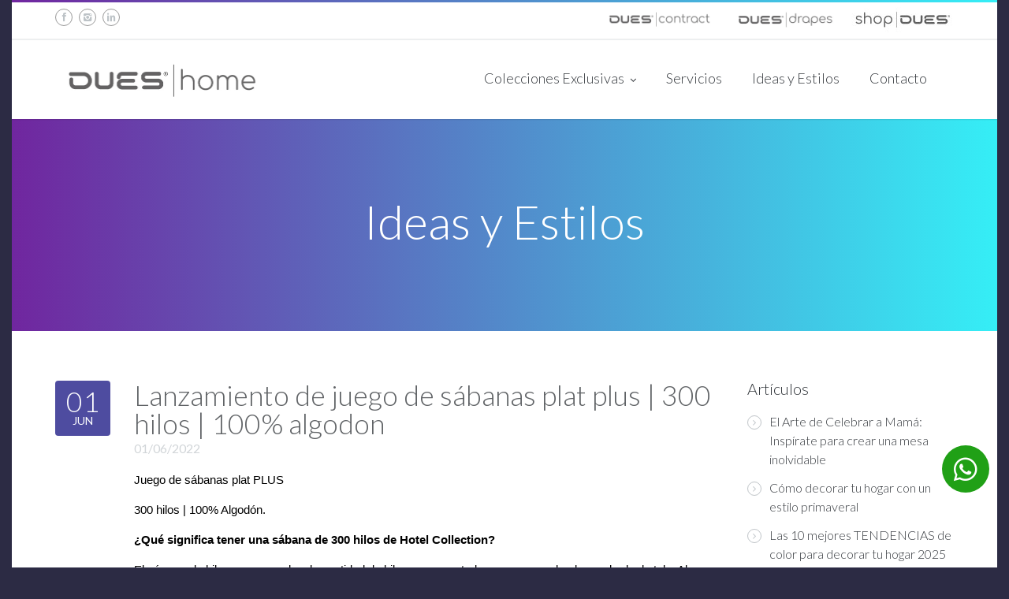

--- FILE ---
content_type: text/css
request_url: https://www.dueshome.com/assets/plugins/colorpicker/colorpicker.min.css
body_size: 659
content:
.colorpicker_hsb_h{background-image:url(colorpicker/colorpicker_hsb_h.png);top:52px;left:282px}.colorpicker_hsb_s{background-image:url(colorpicker/colorpicker_hsb_s.png);top:82px;left:282px}.colorpicker_hsb_b{background-image:url(colorpicker/colorpicker_hsb_b.png);top:112px;left:282px}.colorpicker_submit{position:absolute;width:22px;height:22px;background:url(colorpicker/colorpicker_submit.png) top;left:322px;top:142px;overflow:hidden}.colorpicker_focus{background-position:center}.colorpicker_hex.colorpicker_focus{background-position:bottom}.colorpicker_submit.colorpicker_focus{background-position:bottom}.colorpicker_slider{background-position:bottom}

--- FILE ---
content_type: text/css
request_url: https://www.dueshome.com/assets/css/style.min.css?v=101122_2
body_size: 87674
content:
 @import "reset.css";@import "fontello.css";::-webkit-selection{background:#41bedd;color:#fff;}::-moz-selection{background:#41bedd;color:#fff;}::selection{background:#41bedd;color:#fff;}::-webkit-scrollbar{width:10px;background:#f7f9f9;}::-webkit-scrollbar-thumb{background:-webkit-gradient(linear,left top,right bottom,from(#70269f),to(#35eef6));background:linear-gradient(top,#70269f,#35eef6);}::-webkit-input-placeholder{-webkit-transition:text-indent .5s ease,color .5s ease;color:#899096;}input::-moz-placeholder{color:#899096;}::ms-input-placeholder{color:#899096;}[placeholder]:focus::-webkit-input-placeholder{text-indent:10em;color:transparent;}.circle, .flickr_list li:hover, #dribbble_feed li:hover, .owl-pagination > .owl-page, input[type="radio"] + label:after, input[type="radio"] + label:before{-webkit-border-radius:50%;-moz-border-radius:50%;border-radius:50%;}.f_none{float:none;}.f_left{float:left;}.f_right{float:right;}.d_block{display:block;}.d_table{display:table;}.d_table > [class*="col-"]:last-child{padding-right:0px;}.d_table > [class*="col-"]:first-child{padding-left:0px;}.d_table_cell{display:table-cell;}.d_inline_b, .clients.brands .owl-pagination{display:inline-block;}.d_inline_m{display:inline-block;vertical-align: middle;}.d_none, .sticky_menu #side_menu, .sticky_menu #open_side_menu{display:none;}.v_align_m{vertical-align: middle;}.v_align_b{vertical-align: bottom;}.v_align_t{vertical-align: top;}.relative, .tooltip_container{position:relative;z-index:1;}.half_column{width:50%;}.im_half_container .half_column:last-child{margin-left:-5px;}.ie9 .im_half_container .half_column:last-child{margin-left:-4px;}.counter{counter-reset: counter;}.counter_inc{counter-increment: counter;}.ls_medium{letter-spacing: -1px;}.w_auto{width:auto;}.w_full, .wide_layout, [class*="_isotope_container"] .shop_isotope_item.list_view{width:100%;}.translucent{opacity:.5;}.wrapper{overflow:hidden;}.ellipsis{text-overflow:ellipsis;}.w_break{word-break:break-all;}.t_align_c, .clients.brands .owl-controls{text-align:center;}.t_align_r{text-align:right;}.t_align_l,.fp_item:hover,.fp_item:hover .fp_price{text-align:left;}.lh_inherit{line-height: inherit;}.lh_small{line-height:1.18em;}.lh_medium{line-height:1.125em;}.lh_large{line-height:1.375em;}.fs_ex_small,#countdown.type_2 dd{font-size:0.75em;}.fs_small{font-size:0.812em;}.fs_medium, .accordion_item .icon-plus{font-size:0.875em;}.fw_ex_light{font-weight:100;}.fw_light{font-weight:300;}.fw_normal{font-weight:400;}.fw_ex_bold{font-weight:900;}.m_right_2{margin-right:2px;}.m_right_5{margin-right:5px;}.m_right_8{margin-right:8px;}.m_right_10{margin-right:10px;}.m_right_15{margin-right:15px;}.m_right_20{margin-right:20px;}.m_right_30{margin-right:30px;}.m_right_40{margin-right:40px;}.m_right_60{margin-right:60px;}.m_left_5{margin-left:5px;}.m_left_8{margin-left:8px;}.m_left_10{margin-left:10px;}.m_left_15{margin-left:15px;}.m_bottom_0{margin-bottom:0px !important;}.m_bottom_3{margin-bottom:3px;}.m_bottom_5{margin-bottom:5px;}.m_bottom_8{margin-bottom:8px;}.m_bottom_10{margin-bottom:10px;}.m_bottom_12{margin-bottom:12px;}.m_bottom_15{margin-bottom:15px;}.m_bottom_20{margin-bottom:20px;}.m_bottom_23{margin-bottom:23px;}.m_bottom_25{margin-bottom:25px;}.m_bottom_30{margin-bottom:30px;}.m_bottom_35{margin-bottom:35px;}.m_bottom_40{margin-bottom:40px;}.m_bottom_45{margin-bottom:45px;}.m_bottom_50{margin-bottom:50px;}.m_bottom_55{margin-bottom:55px;}.m_bottom_70{margin-bottom:70px;}.m_top_0{margin-top:0px !important;}.m_top_5{margin-top:5px;}.m_top_8{margin-top:8px;}.m_top_10{margin-top:10px;}.m_top_15{margin-top:15px;}.m_top_20{margin-top:20px;}.m_top_35{margin-top:35px;}.p_bottom_0{padding-bottom:0 !important;}.p_top_0{padding-top:0 !important;}.tt_uppercase{text-transform: uppercase;}.db_centered{margin-left:auto;margin-right:auto;}.container3d{-webkit-transform-style:preserve-3d;-moz-transform-style:preserve-3d;-o-transform-style:preserve-3d;-ms-transform-style:preserve-3d;transform-style:preserve-3d;-webkit-transform:perspective(600);-moz-transform:perspective(600);-o-transform:perspective(600);-ms-transform:perspective(600);transform:perspective(600);perspective:600px;}.tr_all, .popup_wrap:before, .popup_wrap:after, .owl-pagination > div{-webkit-transition:all .5s ease;-moz-transition:all .5s ease;-o-transition:all .5s ease;transition:all .5s ease;-webkit-animation-duration:.5s;-moz-animation-duration:.5s;-o-animation-duration:.5s;animation-duration:.5s;}.tr_all_long{-webkit-transition:all 1.1s ease;-moz-transition:all 1.1s ease;-o-transition:all 1.1s ease;transition:all 1.1s ease;-webkit-animation-duration:1.1s;-moz-animation-duration:1.1s;-o-animation-duration:1.1s;animation-duration:1.1s;}.tr_all_medium{-webkit-transition:all .8s ease;-moz-transition:all .8s ease;-o-transition:all .8s ease;transition:all .8s ease;-webkit-animation-duration:.8s;-moz-animation-duration:.8s;-o-animation-duration:.8s;animation-duration:.8s;}.border_none{border:none !important;}.mw_none{min-width:0 !important;}.trf_none, .ie9 [class*="animate_f"]:not(.with_ie){-webkit-transform:none !important;-moz-transform:none !important;-o-transform:none !important;-ms-transform:none !important;transform:none !important;}.shadow_1{-webkit-box-shadow:0 1px 1px rgba(0,0,0,.15);-moz-box-shadow:0 1px 1px rgba(0,0,0,.15);-o-box-shadow:0 1px 1px rgba(0,0,0,.15);-ms-box-shadow:0 1px 1px rgba(0,0,0,.15);box-shadow:0 1px 1px rgba(0,0,0,.15);}.r_corners, input[type="checkbox"] + label:before, .ui-slider,.zoomWindow{-webkit-border-radius:4px;-moz-border-radius:4px;border-radius:4px;}.r_corners_2{-webkit-border-radius:7px;-moz-border-radius:7px;border-radius:7px;}.rc_first_hr{-webkit-border-radius:4px 0 0 4px;-moz-border-radius:4px 0 0 4px;border-radius:4px 0 0 4px;}.rc_last_hr{-webkit-border-radius:0 4px 4px 0;-moz-border-radius:0 4px 4px 0;border-radius:0 4px 4px 0;}.vc_child:after{content:"";height:100%;display:inline-block;vertical-align: middle;}.boxed_layout{width:1250px;margin:0 auto;}a,a:not([class*="_hover"]):hover, .main_menu .current > a, .md_no-touch .main_menu li:hover > a, .md_touch .main_menu .touch_open_sub > a, .main_menu > .current_click > a, .sub_menu .current_click > a, blockquote.type_2:before, .thumbnails_container > ul > .active article > p, .thumbnails_container > ul > li:hover article > p, blockquote.type_2 > p:last-of-type:after, .main_menu li:hover > a i[class|="icon"], a:not([class*="_hover"]):hover [class*="icon_wrap"][class*="color_"], a:not([class*="_hover"]):hover [class|="icon"][class*="color_"], .categories_list li:hover > a,.categories_list li:hover > a > *, .color_scheme,.color_scheme_hover:hover,.color_scheme_hover:hover [class*="color_"], .dropdown_2_container.login:hover > [class*="icon_wrap_"] > [class|="icon"]{color:#41bedd;}mark, #open_switcher, .bg_color_blue, .tabs_nav .active a, .owl-pagination > .active, .bg_color_blue_hover:hover, .p_table.bg_color_blue_hover.active, [class*="icon_wrap_"].animation_fill.color_scheme:before{background:#41bedd;}.translucent_bg_color_scheme, .translucent_bg_color_scheme.image_fixed:before{background-color:rgba(65,190,221,.7);}.tabs_nav .active a, .accordion_item.active, .owl-pagination > .active, .p_table.bg_color_blue_hover:hover, .p_table.bg_color_blue_hover.active, .dropdown .sub_menu, .color_scheme_hover:not(.color_light):hover,.color_scheme_hover:hover [class*="color_"], .dropdown_2_container.login:hover > [class*="icon_wrap_"]{border-color:#41bedd;}.dropdown_2_container.login .dropdown_2:before{border-bottom-color:#41bedd;}.dropdown_2_container.login .dropdown_2{border-top-color:#41bedd;}.tabs_nav .active + li a{border-left-color:#41bedd;}.main_menu > li > a:after{background:#3fb8d6;}.color_default{color:#606366;}.color_black, .color_black_hover:hover{color:#000;}.color_grey_light, .accordion_item:not(.active) dt [class*="icon_wrap"]{color:#bdc3c7;}.color_grey_light_2{color:#d1d5d8;}.color_grey_light_3{color:#ecf0f1;}.color_grey_light_4{color:#cbd0d4;}.color_grey_light_5{color:#bfc4c8;}.color_grey, .tweet_time a{color:#899096;}mark, .color_light, .social_icons a:hover, .tabs_nav .active a, .checkout_video:hover *, .paginations .active a, .color_light_hover:hover, .paginations li a:hover, .step:hover .step_counter, .link_container:hover [class*="icon_wrap_"], .p_table:hover > *:not([class*="button_type"]), .p_table.active > *:not([class*="button_type"]), .steps_nav li .animation_fill.type_2, [class*="button_type_"].transparent:not(.color_light):hover, [class*="button_type_"]:not(.transparent), .animation_fill[class*="color_"]:hover, .item_services h6:hover .animation_fill{color:#fff;}.color_light, .p_table:hover .pt_icon, .p_table.active .pt_icon, .p_table:hover [class*="button_type"], .p_table.active [class*="button_type"], .link_container:hover [class*="icon_wrap_"]{border-color:#fff;}.color_light_2{color:#f7f9f9;}.color_dark, .tweet_text a:hover, .color_dark_hover:hover, .select_list li:hover, [class*="button_type_"].color_dark, .breadcrumbs li a.color_default:hover{color:#34383d;}.breadcrumbs li a.color_default:hover{border-color:#34383d;}[class*="button_type_"].color_dark, .accordion_item:not(.active) dt [class*="icon_wrap"]{border-color:#bdc3c7;}.translucent_bg_color_dark, .translucent_bg_color_dark.image_fixed:before{background:rgba(0,0,0,.7);}.color_grey_light[class*="icon_wrap"]{border-color:#d2d6d9;}.checkout_video:hover .video_button i[class|="icon"], .color_purple, .step:hover h3, blockquote.type_3:before, blockquote.type_3 > p:last-of-type:after, .color_purple_hover:hover, .category_link:hover .category_title, .color_purple [class*="icon_wrap_"], [class*="button_type_"]:not(.transparent).color_purple:hover{color:#4e4ca0;}.border_color_purple, .paginations .active a, .paginations .active:last-child a, .paginations li a:hover, .paginations li:last-child a:hover, .step:hover .step_counter, [class*="icon_wrap_"].color_purple, .color_purple [class*="icon_wrap_"], [class*="button_type"].color_purple, .bg_color_purple_hover:hover, .p_table.bg_color_purple_hover:hover, .p_table.bg_color_purple_hover.active, [class*="icon_wrap_"].color_purple_hover:hover, [class*="button_type"].color_purple_hover:not(.color_light):hover{border-color:#4e4ca0;}.paginations .active + li a, .paginations li:hover + li a{border-left-color:#4e4ca0;}.bg_color_purple, .paginations .active a, .paginations li a:hover, .step:hover .step_counter, .title_counter_type:before, .bg_color_purple_hover:hover, .animation_fill.color_purple:before, .p_table.bg_color_purple_hover.active, [class*="button_type_"].transparent.color_purple:hover, [class*="button_type_"].color_purple:not(.transparent){background:#4e4ca0;}.translucent_bg_purple, .translucent_bg_purple.image_fixed:before{background-color:rgba(78,76,160,.7);}.color_pink, .color_pink_hover:hover, .color_pink_hover:hover [class*="color_"], [class*="button_type_"].color_pink:not(.transparent):hover, .dropdown_2_container.shoppingcart:hover > [class*="icon_wrap_"] > [class|="icon"]{color:#a255c4;}.border_color_pink, [class*="icon_wrap_"].color_pink, .color_pink_hover:hover [class*="icon_wrap_"], [class*="button_type_"].color_pink, .p_table.bg_color_pink_hover:hover, .p_table.bg_color_pink_hover.active, [class*="button_type_"].color_pink_hover:not(.color_light):hover, [class*="icon_wrap_"].color_pink_hover:hover, .dropdown_2_container.shoppingcart:hover > [class*="icon_wrap_"]{border-color:#a255c4;}.dropdown_2_container.shoppingcart .dropdown_2:before{border-bottom-color:#a255c4;}.dropdown_2_container.shoppingcart .dropdown_2{border-top-color:#a255c4;}.bg_color_pink, .ui-slider-range, .bg_color_pink_hover:hover, .p_table.bg_color_pink_hover.active, .animation_fill.color_pink:before, [class*="button_type_"].transparent.color_pink:hover, [class*="button_type_"].color_pink:not(.transparent){background:#a255c4;}.color_green, .color_green_hover:hover, [class*="button_type_"].color_green_hover:hover, [class*="button_type_"].color_green:not(.transparent):hover{color:#2ecc71;}.select_button_left, input:not([type="submit"]).success, [class*="button_type_"].color_green_hover:hover, [class*="button_type_"].color_green{border-color:#2ecc71;}.bg_color_green, [class*="button_type_"].color_green.transparent:hover, [class*="button_type_"].color_green:not(.transparent){background:#2ecc71;}.translucent_bg_green, .translucent_bg_green.image_fixed:before{background-color:rgba(39,174,96,.7);}.bg_color_dark_green{background:#00a847;}.color_blue, .color_blue_hover:hover, [class*="button_type_"].color_blue:not(.transparent):hover{color:#55c0db;}.main_menu > li > a, #menu_button.color_blue, [class*="icon_wrap_"].color_blue, [class*="button_type_"].color_blue, [class*="icon_wrap_"].color_blue_hover:hover, [class*="button_type_"].color_blue_hover:hover{border-color:#55c0db;}[class*="button_type_"].transparent.color_blue:hover, [class*="button_type_"].color_blue:not(.transparent), .animation_fill.color_blue:before{background:#55c0db;}.color_red, .required:after, .required_l:before, .color_red_hover:hover, .color_red_hover:hover [class*="color_"], [class*="button_type_"].color_red:not(.transparent):hover{color:#e74c3c;}.bg_color_red, [class*="button_type_"].transparent.color_red:hover, [class*="button_type_"].color_red:not(.transparent){background:#e74c3c;}input:not([type="submit"]).error, [class*="button_type_"].color_red, .blog_side_button[class*="border_"]:hover{border-color:#e74c3c;}.translucent_bg_red, .translucent_bg_red.image_fixed:before{background-color:rgba(231,76,60,.9);}.color_yellow, [class*="button_type_"].color_yellow:not(.transparent):hover{color:#f1c40f;}.color_light_green{color:#27ae60;}[class*="button_type_"].color_yellow, .p_table.bg_color_yellow_hover:hover, .p_table.bg_color_yellow_hover.active{border-color:#f1c40f;}.bg_color_yellow, .bg_color_yellow_hover:hover, .p_table.bg_color_yellow_hover.active, [class*="button_type_"].color_yellow:not(.transparent), [class*="button_type_"].color_yellow.transparent:hover{background:#f1c40f;}.color_dark_blue{color:#3498db;}.bg_color_dark_blue{background:#3498db;}.bg_color_dark{background:#161618;}input:not([type="submit"]).info{border-color:#3498db;}.translucent_bg_orange, .translucent_bg_orange.image_fixed:before{background-color:rgba(219,175,0,.7);}.color_orange{color:#e67e22;}input:not([type="submit"]).warning{border-color:#e67e22;}.bg_light, [class*="button_type_"].transparent.color_light:hover, .p_table:hover [class*="button_type"], .p_table.active [class*="button_type"]{background:#fff;}.bg_light_2, .md_no-touch .sub_menu li:hover > a, .sub_menu .current > a, .sub_menu .touch_open_sub > a, table:not(.table_type_9) tr:hover, .categories_list ul a:hover, .sub_menu .current_click > a{background:#f7f9f9;}.bg_light_3,.category_link:hover .category_title, .thumbnails_container > ul > .active, .thumbnails_container > ul > li:hover{background:#ecf0f1;}.bg_light_4{background:#e3e7e9;}.facebook:hover,.facebook_static_color{background:#39599f;border-color:#39599f;}.twitter:hover,.twitter_static_color{background:#40bff5;border-color:#40bff5;}.googleplus:hover,.googleplus_static_color{background:#eb5b4c;border-color:#eb5b4c;}.pinterest:hover,.pinterest_static_color{background:#b8242a;border-color:#b8242a;}.dribbble:hover,.dribbble_static_color{background:#e65992;border-color:#e65992;}.flickr:hover,.flickr_static_color{background:#ff1981;border-color:#ff1981;}.youtube:hover,.youtube_static_color{background:#cd322c;border-color:#cd322c;}.vimeo:hover,.vimeo_static_color{background:#44bbff;border-color:#44bbff;}.instagram:hover,.instagram_static_color{background:#a47a5e;border-color:#a47a5e;}.linkedin:hover{background:#328dd3;border-color:#328dd3;}.facebook_color:hover *{color:#39599f !important;}.twitter_color:hover *{color:#40bff5 !important;}.googleplus_color:hover *{color:#eb5b4c !important;}.pinterest_color:hover *{color:#b8242a !important;}.label.color_scheme{background:#e6f7fb;}.label.color_pink{background:#f6eef9;}.rss{background: #e67e22;border-color:#e67e22;}html{overflow-x:hidden;}body{font:400 16px/1.5em "Lato","sans-serif";color:#606366;background: #2c2b44;overflow-x:hidden;background-attachment: fixed;}.tr_delay, a:not([class*="tr_all"]){-webkit-transition:color 1.1s ease,background-color 1.1s ease,border-color 1.1s ease;-moz-transition:color 1.1s ease,background-color 1.1s ease,border-color 1.1s ease;-o-transition:color 1.1s ease,background-color 1.1s ease,border-color 1.1s ease;transition:color 1.1s ease,background-color 1.1s ease,border-color 1.1s ease;}.tr_delay:hover, a:not(.tr_all):hover{-webkit-transition:color .1s ease,background-color .1s ease,border-color .1s ease;-moz-transition:color .1s ease,background-color .1s ease,border-color .1s ease;-o-transition:color .1s ease,background-color .1s ease,border-color .1s ease;transition:color .1s ease,background-color .1s ease,border-color .1s ease;}.tr_inherit{-webkit-transition:inherit;-moz-transition:inherit;-o-transition:inherit;transition:inherit;}h1,.pt_price,#countdown dt{font-size:3.75em;}h2, .first_letter_1 > .fl, .item_statistic dt{font-size:3em;}h3,.day_of_the_month, #countdown.type_2 dt{font-size:2.25em;}h4{font-size:1.375em;}h5{font-size:1.25em;}h6,.fs_large{font-size:1.125em;}h1,h2,h3,h4,h5,h6,.pt_price, .item_statistic dt,#countdown dt,.article_stats, .lh_ex_small,.clients.brands .owl-controls {line-height:1em;}.fs_middle, .p_table:hover .pt_title:not(.pt_time), .p_table.active .pt_title:not(.pt_time){font-size:1.875em;}.mega_menu_container p{padding-left:20px;}blockquote{padding:24px 25px 22px 50px;word-break:break-all;line-height: 1.42em;}blockquote.type_2{background:#ecf0f1;}blockquote.type_2:after{content:"";width:0;height:0;border-left:11px solid transparent;border-top:8px solid #ecf0f1;border-right:11px solid transparent;position:absolute;left:24px;bottom:-8px;}blockquote:before, blockquote > p:last-of-type:after{font-size:50px;font-weight:bold;opacity:.5;}blockquote:before{content:open-quote;position:absolute;left:19px;top:33px;}blockquote > p:last-of-type:after{content:close-quote;display: inline-block;line-height: 0;height:0;vertical-align: -27px;margin-left:12px;}.first_letter_1 > .fl{margin:12px 10px 0 0;}.first_letter_2 > .fl{font-size:1.5em;border-width:1px;border-style:solid;width:40px;height:40px;padding-top:7px;margin:6px 10px 0 0;}.title_counter_type{padding:12px 20px 14px 70px;font-size:1.5em;position:relative;}.title_counter_type:before{content:counter(counter);font-style:italic;color:#fff;position:absolute;left:0;padding:12px 0;height:100%;width:50px;text-align:center;top:0;}.static_head_title_1{font-size:3.25em;}.bn_title{padding:3px 21px 3px;width:11.09%;}.title_size_1{font-size:2.625em;}[role="banner"]{padding-top:3px;width:inherit;z-index:150;}[role="banner"] .container > a:only-child{margin:35px 0;}.sticky_menu [role="banner"]{border-bottom-color:transparent;border-bottom-style:solid;}.gradient_line{display:block;width:100%;position:absolute;top:0;}.header_top_part{padding:6px 0 8px;}[role="banner"] [class*="_part"]{width:inherit;}.header_bottom_part.fixed,.sticky_part.fixed{position:fixed;top:0;-webkit-backface-visibility:hidden;}.header_bottom_part.type_2{padding:30px 0;}.header_bottom_part.type_3{padding:22px 0;}.sticky_part:after,.header_bottom_part:not([class*="type_"]):after,.header_bottom_part.type_3.sticky:after{content:"";display:block;position:absolute;height:3px;width:100%;bottom:-3px;left:0;background:url("../images/shadow.png") repeat-x;}.sticky_part.shadow_light:not(.fixed):after{opacity:.5;}.main_menu > li > a{display:block;padding:36px 19px 37px;}.main_menu.type_2 > li > a{padding-top:15px;padding-bottom:16px;}.main_menu.type_2 > li:first-child > a{padding-left:0;}.main_menu.type_2 > li > a:after{display:none;}.main_menu > li > a:after{content:"";display:block;height:2px;width:100%;position:absolute;opacity:0;left:0;bottom:-2px;-webkit-transition:opacity 1.1s ease;-moz-transition:opacity 1.1s ease;-o-transition:opacity 1.1s ease;transition:opacity 1.1s ease;}.md_no-touch .main_menu > li:hover > a:after, .md_no-touch .main_menu > .current > a:after, .md_touch .main_menu > .current > a:after, .md_touch .main_menu > .touch_open_sub > a:after{opacity:1;-webkit-transition:opacity .1s ease;-moz-transition:opacity .1s ease;-o-transition:opacity .1s ease;transition:opacity .1s ease;}.main_menu > li > ul{top:100%;margin-top:2px;}.main_menu.type_2 > li > ul{margin-top:0;}.mega_menu_container, .mega_menu_container .container3d .sub_menu{position:absolute;top:100%;padding:21px 20px;-webkit-transform:translateY(55px);-moz-transform:translateY(55px);-o-transform:translateY(55px);-ms-transform:translateY(55px);transform:translateY(55px);opacity:0;visibility: hidden;}.mega_menu_container .container3d .sub_menu{padding:0;top:-1px;}.sub_menu.relative,.container_zoom_image{z-index:0;}.sub_menu:not(.relative){border-left:1px solid #f7f7f7;border-right:1px solid #f7f7f7;border-bottom:1px solid #f7f7f7;min-width:127px;position:absolute;-webkit-box-shadow:0 1px 1px rgba(0,0,0,.05);-moz-box-shadow:0 1px 1px rgba(0,0,0,.05);-o-box-shadow:0 1px 1px rgba(0,0,0,.05);-ms-box-shadow:0 1px 1px rgba(0,0,0,.05);box-shadow:0 1px 1px rgba(0,0,0,.05);-webkit-transform:rotate3d(1,0,0,-90deg);-moz-transform:rotate3d(1,0,0,-90deg);-o-transform:rotate3d(1,0,0,-90deg);-ms-transform:rotate3d(1,0,0,-90deg);transform:rotate3d(1,0,0,-90deg);-webkit-transform-origin:0 0 0;-moz-transform-origin:0 0 0;-o-transform-origin:0 0 0;-ms-transform-origin:0 0 0;transform-origin:0 0 0;}.sub_menu a{padding:9px 18px;white-space:nowrap;}.sub_menu .container3d > a{padding-right:36px;}.sub_menu .sub_menu{left:100%;top:0;margin-left:1px;-webkit-transform:rotate3d(0,1,0,90deg);-moz-transform:rotate3d(0,1,0,90deg);-o-transform:rotate3d(0,1,0,90deg);-ms-transform:rotate3d(0,1,0,90deg);transform:rotate3d(0,1,0,90deg);}.md_no-touch .main_menu li:hover > .sub_menu, .md_no-touch .dropdown:hover .sub_menu, .md_touch .dropdown.active .sub_menu, .md_touch .main_menu .touch_open_sub > .sub_menu{-webkit-transform:rotate3d(0,0,0,0deg);-moz-transform:rotate3d(0,0,0,0deg);-o-transform:rotate3d(0,0,0,0deg);-ms-transform:rotate3d(0,0,0,0deg);transform:rotate3d(0,0,0,0deg);}.ie9 .sub_menu:not(.relative){visibility: hidden;}doesnotexist:-o-prefocus, .sub_menu:not(.relative) {visibility: hidden;}doesnotexist:-o-prefocus, .main_menu li:hover > .sub_menu,.dropdown:hover .sub_menu{visibility:visible;}.ie9 .main_menu li:hover > .sub_menu, .ie9 .dropdown:hover .sub_menu{visibility:visible;}.main_menu *,.tooltip,.tooltip_type_2,.item_services h6, .steps_nav li [class*="icon_wrap"],.animation_fill{-webkit-backface-visibility:hidden;-moz-backface-visibility:hidden;-o-backface-visibility:hidden;backface-visibility:hidden;}.dropdown a img{margin-top:6px;}.dropdown > a{padding:6px 10px;display:block;z-index:1;}.dropdown .sub_menu a{padding:5.5px 10px;}.dropdown{z-index:15;margin-left:-3px;}.dropdown:last-child > a{padding-right:0;}.dropdown .sub_menu{min-width:100px;width:100%;border-top-width:2px;border-top-style:solid;}@-moz-document url-prefix() {.main_menu .container3d {-moz-transform-style: flat !important;transform-style: flat !important;}}.logo_header{width:130px;}.logo_header_contract{width:147px;}.logo_home{width: 211px;}.r_slider{width:100%;position:relative;}[class*="ios_nav_"],.ls-nav-prev,.ls-nav-next{position:absolute;}[class*="ios_nav_"], .flexslider .flex-direction-nav a, .simple_slideshow .flex-direction-nav a, .tp-rightarrow.default,.tp-leftarrow.default,[class*="ls-nav-"]{width:50px;height:50px;cursor:pointer;background:url("../images/prevnext.png") no-repeat 0 1px;opacity:.5;top:50% !important;margin-top:-25px !important;}.tp-rightarrow,.simple_slideshow .flex-next,.ios_nav_next, .flexslider .flex-next{background-position:1px -47px !important;}.ls-nav-prev{background-position:0 2px !important;}.ls-nav-next{background-position:3px -46px !important;}.tp-leftarrow:hover, .tp-rightarrow:hover, [class*="ios_nav_"]:hover, .jackbox[data-group]:hover, .popup_wrap [class*="icon_wrap"]:hover, .simple_slideshow .flex-direction-nav a:hover, .flexslider .flex-direction-nav a:hover, .ls-nav-prev:hover,.ls-nav-next:hover{background-color:rgba(255,255,255,.2);opacity:1;}.caption iframe{-webkit-box-shadow:0 0 18px 0 rgba(0,0,0,.25);-moz-box-shadow:0 0 18px 0 rgba(0,0,0,.25);-o-box-shadow:0 0 18px 0 rgba(0,0,0,.25);-ms-box-shadow:0 0 18px 0 rgba(0,0,0,.25);box-shadow:0 0 18px 0 rgba(0,0,0,.25);}.simple_slideshow .flex-next{right:20px;}.simple_slideshow .flex-prev{left:20px;}[class*="col-"]:not(.snormal_size) .simple_slideshow .flex-direction-nav a, .blog_isotope_item .simple_slideshow .flex-direction-nav a{width:36px;height:36px;margin-top:-18px !important;background-size:100% 200%;}[class*="col-"] .simple_slideshow .flex-prev, .blog_isotope_item .simple_slideshow .flex-prev{background-position:0 2px;}[class*="col-"] .simple_slideshow .flex-next, .blog_isotope_item .simple_slideshow .flex-next{background-position:2px 90% !important;}.slider_title_1{font-size:9.375em;line-height:.75em;}.slider_title_2{font-size:4.5em;}.slider_title_3{font-size:5em;}.iosslider {position: relative;padding-bottom:26.5%;overflow: hidden;width: 100%;height: 0;}.iosslider .slider {width: 100%;height: 100%;}.iosslider .slider .slide {float: left;width: 100%;}.iosslider .slider .slide img{max-width:none;width:100%;height:auto;}.iosslider .slider .slide [class^="item"]{position:absolute;left:50%;}.iosslider .slider .slide .item{margin-left:115px;top:17.95%;}.iosslider .slider .slide .item_2{left:0;top:14.73%;width:100%;}.iosslider .slider .slide .item_3{margin-left:-588px;top:14.73%;}.flex_container{width:74.35%;-webkit-border-radius:4px 0 0 4px;-moz-border-radius:4px 0 0 4px;border-radius:4px 0 0 4px;}.thumbnails_container{width:25.64%;-webkit-border-radius:0 4px 4px 0;-moz-border-radius:0 4px 4px 0;border-radius:0 4px 4px 0;}.flexslider .slides > li > iframe{width:100%;}.flexslider .flex-direction-nav a{top:auto !important;bottom: 20px;margin-top:0 !important;}.flexslider .flex-next{right:20px !important;}.flexslider .flex-prev{right:80px !important;left:auto !important;}#layerslider_video [class^="ls-nav-"]{top:50% !important;margin-top:-25px !important;background-image:url("../images/prevnext.png");}.tabs_nav li:first-child a{-webkit-border-radius:4px 0 0 4px;-moz-border-radius:4px 0 0 4px;border-radius:4px 0 0 4px;}.tabs_nav li:last-child a{-webkit-border-radius:0 4px 4px 0;-moz-border-radius:0 4px 4px 0;border-radius:0 4px 4px 0;}.tabs_nav a{padding:9px 20px 10px;}.tabs_nav.type_2 a{padding:5px 28px;}.tabs_nav.type_3 a{padding-left:14px;padding-right:14px;}.tabs_nav a, .border_grey, .accordion_item, .ui-slider{border:1px solid #bdc3c7;}.tabs_nav li:not(:last-child) a{border-right:none;}.accordion_item dt{padding:9px 50px 10px 19px;cursor:pointer;}.accordion_item dd{padding:7px 20px 23px;}.accordion_item dt [class*="icon_wrap"]{position:absolute;right:19px;top:50%;margin-top:-11px;font-size:16px;}.brands_carousel .owl-item{padding:0 15px;}[class*="fp_nav_"]{position:absolute;top:38.5%;}.ios_nav_prev, .lp_nav_prev, .c_nav_prev.nav_type_3, .fp_nav_prev,.pc_nav_prev,.rp_nav_prev, .extended.simple_slideshow .flex-prev{left:30px;}.ios_nav_next, .lp_nav_next, .c_nav_next.nav_type_3, .fp_nav_next,.pc_nav_next,.rp_nav_next, .extended.simple_slideshow .flex-next{right:30px;}.owl-pagination > div{width:12px;height:12px;border:1px solid rgba(255,255,255,.5);float:left;}.owl-pagination > div:not(:last-child){margin-right:8px;}.bg_light_2 .owl-pagination > div:not(.active), .clients.brands:not(.with_video) .owl-pagination > div:not(.active){border-color:#bfc4c8;}[class*="pc_nav_"],[class*="rp_nav"],[class*="fproducts_nav_"]:not(.fn_type_2),[class*="ln_nav_"], [class*="fp_nav_"].nav_type_2,[class*="lp_nav_"]{position:absolute;top:50%;margin-top:-18px;}[class*="c_nav_"].nav_type_2{position:absolute;top:38px;}[class*="c_nav_"].nav_type_3{position:absolute;top:50%;margin-top:20px;}.twc_prev,.twc_next{position:absolute;top:50%;margin-top:-12px;}.twc_prev{left:0;}.twc_next{right:0;}.related_projects .owl-item, .wfilter_carousel .owl-item{padding-bottom:75px;}[class*="rp_nav"]{margin-top:-47px;}[class*="fproducts_nav_"]:not(.fn_type_2){margin-top:-90px;}[class*="ln_nav_"]{top:78px;}.fproducts_nav_prev,.ln_nav_prev{left:-50px;}.fproducts_nav_next,.ln_nav_next{right:-50px;}.c_nav_prev.nav_type_2{left:-54px;}.c_nav_next.nav_type_2{right:-54px;}.boxed_layout .fproducts_nav_prev,.boxed_layout .ln_nav_prev{left:-35px;}.boxed_layout .fproducts_nav_next,.boxed_layout .ln_nav_next{right:-35px;}.boxed_layout .c_nav_next.nav_type_2{right:-32px;}.boxed_layout .c_nav_prev.nav_type_2{left:-32px;}.featured_products .owl-item{padding-bottom:1px;}.thumbnails_carousel{width:80px;}[class*="fp_nav_"].nav_type_2{margin-top:15px;}#breaking_news{width:87.03%;margin-top:3px;}.photo_carousel img{min-width:100%;}.single{padding:0 34px;}.tweet_list li{padding-left:35px;}.single .tweet_list li {padding-left:0;}.tweet_list li > [class*="icon_wrap_"]{position:absolute;left:0;top:4px;}.hr_list > li{float:left;}.m_left_0,.hr_list > li:first-child{margin-left:0;}.hr_list > li:last-child{margin-right:0;}.hr_list:after,.clearfix:after, .clients.brands .owl-pagination:after{content:"";display:block;clear:both;width:100%;}.vr_list li:not(:first-child), .select_list li:not(:first-child){border-top:1px solid #ecf0f1;}.vr_list:not(.sub_menu) li{padding:9px 5px 9px 35px;}.social_icons{padding-top:2px;}.breadcrumbs{margin-top:4px;}.breadcrumbs li a, .project_description h4 a, .project_description .category a{border-bottom:1px solid transparent;}.breadcrumbs li a:hover, .project_description h4 a:hover, .project_description .category a:hover{color:#fff;border-color:#fff;}.dotted_list li:not(:last-child):after{content:".";font-size:25px;position:absolute;display:block;width:3px;height:3px;line-height: 0;right:-10px;top:50%;margin-top:-8px;}.dotted_list.type_2 li:not(:last-child):after{right:-17px;}.vr_list_type_2 li, .vr_list_type_4 li a{padding-left:28px;}.vr_list_type_2 li [class*="icon_wrap"], .vr_list_type_4 li a [class*="icon_wrap"]{margin:4px 0 0 -28px;}.vr_list_type_2 li > [class|="icon"]{margin-left:-28px;}.vr_list_type_3 li:before{content: counter(counter) ".";display:inline-block;margin-right:3px;}.vr_list_type_5 li{padding-left:37px;}.vr_list_type_5 li .icon_wrap_size_1{margin-left:-37px;margin-top:2px;}.vr_list_type_5 li [class*="button_type_"]{margin-left:-37px;}.paginations li a{width:39px;height:35px;line-height: 32px;display:block;border-top:1px solid #bdc3c7;border-bottom:1px solid #bdc3c7;border-left:1px solid #bdc3c7;}.paginations li:last-child a{border-right:1px solid #bdc3c7;}.steps_nav li .container3d{width:140px;height:140px;}.steps_nav li [class*="icon_wrap"]{position:absolute;}.step_counter:before, .steps_nav li .step_num:before{content:counter(counter);font-style:italic;font-weight:300;display:inline-block;}.steps_nav li .step_num:before{font-size:1.36em;margin-top:-10px;}.steps_nav .active .step_num, .steps_nav li [class*="icon_wrap"]:not(.step_num){-webkit-transform:rotate3d(1,0,0,180deg);-moz-transform:rotate3d(1,0,0,180deg);-o-transform:rotate3d(1,0,0,180deg);-ms-transform:rotate3d(1,0,0,180deg);transform:rotate3d(1,0,0,180deg);}.steps_nav .active [class*="icon_wrap"]:not(.step_num){-webkit-transform:rotate3d(1,0,0,0deg);-moz-transform:rotate3d(1,0,0,0deg);-o-transform:rotate3d(1,0,0,0deg);-ms-transform:rotate3d(1,0,0,0deg);transform:rotate3d(1,0,0,0deg);}.steps_nav li:not(:last-child):after{content:"";display:block;width:22px;height:40px;position:absolute;right:-42px;top:50%;margin-top:-20px;background:url("../images/icon-right.png") no-repeat;}.sitemap_list ul{padding-left:30px;}.flickr_list{margin:0 -7.5px;}.flickr_list li,#dribbble_feed li{margin:0 7.5px 15px;}.flickr_list img{width:80px;height:80px;}.stripe_list li:not(:last-child){position:relative;margin-right:19px;}.stripe_list li:not(:last-child)::after{content:"";display:block;width:1px;height:11px;background:#c7cccf;position:absolute;top:50%;margin-top:-4px;right:-10px;}.contact_info_list{padding-top:6px;}.added_items_list{padding:20px 0 0 2px;}.added_items_list li{padding-right:35px;}.added_items_list li > [class|="icon"]{cursor:pointer;position:absolute;right:0px;top:-5px;display:block;width:16px;height:16px;}.added_items_list.type_2{margin-top:-17px;}.added_items_list.type_2 li{padding:17px 10px 17px 0;}.added_items_list.type_2 li > [class|="icon"]{top:15px;}.fp_item .rating_list{margin-top:-5px;}.rating_list li:not(:last-child){margin-right:2px;}.rating_list li{width:15px;height:15px;cursor:pointer;}.rating_list li > [class|="icon"]{position:absolute;left:0;}.categories_list li:not(:first-child) > a, .categories_list ul{border-top:1px solid #ecf0f1;}.categories_list{margin-top:-6px;}.categories_list li a{padding:5px 0 7px;}.categories_list ul a{padding:4px 0 6px 28px;}.categories_list ul ul a{padding-left:43px;}.helper-list{height:0;overflow: hidden;}.news_list > li:first-child{padding-top:0;}.news_list > li{padding:20px 0 20px 20px;}.thumbnails_container{padding:10px 0;}.thumbnails_container > ul > li{padding:20px 15px 20px 20px;cursor: pointer;}.search_buttons{width:40px;height:40px;}.search_buttons > button{position:absolute;top:0;left:0;}.search_buttons > .active{z-index:1;}[class*="button_type"]{border-width:1px;border-style:solid;padding-left:29px;padding-right:29px;backface-visibility:hidden;}.button_type_1{padding-top:2px;padding-bottom:2px;}.button_type_2{padding-top:4px;padding-bottom:5px;}.button_type_3{padding-top:10px;padding-bottom:9px;}.button_type_4{padding-top:19px;padding-bottom:20px;}.button_type_5{min-height:40px;padding:7px 18px 7px;}.button_type_6{padding:2px 10px;height:40px;min-width:40px;}.button_type_7{padding:2px 10px;height:45px;}[class*="button_type"]:not(.transparent):hover, [class*="select_button_"]:hover,.checkout_video:hover .video_button{background:transparent;}.popup_buttons{position:absolute;top:50%;left:50%;z-index:3;opacity:0;-webkit-transform:translate(-50%,-50%);-moz-transform:translate(-50%,-50%);-o-transform:translate(-50%,-50%);-ms-transform:translate(-50%,-50%);transform:translate(-50%,-50%);}#back_to_top{position:fixed;top:59.6%;z-index:5;}#open_side_menu{position:fixed;top:30px;right:-40px;cursor:pointer;z-index:25;opacity:0;}.side_main_menu > li > ul, .side_main_menu > li > ul ul{padding-left:10px;}#menu_button{width:50px;height:40px;border-width:1px;border-style:solid;font-size:30px;}[class*="page_button"],.mini_side_offset{padding-left:18px;padding-right:18px;}.tags_list [class*="button_type"]{padding-left:10px;padding-right:10px;}.blog_side_button{height:70px;width:70px;}.blog_side_button [class|="icon"]{font-size:30px;}.calendar_nav{padding:8px 0 7px;}.calendar_nav [data-calendar-nav]{position: absolute;top:50%;margin-top:-9px;}[data-calendar-nav="prev"]{left:10px;}[data-calendar-nav="next"]{right:10px;}#back_to_top [class|="icon"]{margin-top:-3px;}.color_button{border:1px solid #bec3c7;width:30px;height:30px;padding:3px;background-clip:content-box;}.color_button:hover{border-color:#363a3f;}.quantity > button{width:29px;height:33px;}.open_product{position:relative;margin:-50px 10px 0 0;z-index:110;width:40px;height:40px;border-color:#575a5f;line-height: 40px;opacity:.5;}.open_product i[class|="icon"]{color:#575a5e;font-size:1.9em;display: inline-block;margin:-3px 0 0 -2px;}.open_product:hover{opacity:.7;background:rgba(52,56,61,.2) !important;}[class*="select_button_"]{padding:10px 15px 9px;min-width:214px;border-style:solid;-webkit-transition:background-color .5s ease,color .5s ease,border-color .5s ease !important;-moz-transition:background-color .5s ease,color .5s ease,border-color .5s ease !important;transition:background-color .5s ease,color .5s ease,border-color .5s ease !important;}.select_button_left{-webkit-border-radius:4px 0 0 4px;-moz-border-radius:4px 0 0 4px;border-radius:4px 0 0 4px;border-width:1px 0px 1px 1px;}.select_button_right{-webkit-border-radius:0 4px 4px 0;-moz-border-radius:0 4px 4px 0;border-radius:0 4px 4px 0;border-width:1px 1px 1px 0px;border-color:#fff;}[class*="select_button_"]:before, [class*="select_button_"]:after{content:"";position:absolute;top:-1px;display:block;width:14px;height:45px;-webkit-transition:opacity .5s;-moz-transition:opacity .5s;-o-transition:opacity .5s;transition:opacity .5s;}.select_button_left:after,.select_button_left:before{background:url("../images/select_button_left.png") no-repeat;right:-14px;}.select_button_right:after,.select_button_right:before{background:url("../images/select_button_right.png") no-repeat;left:-14px;}[class*="select_button_"]:before{background-position:0 -45px;}.or{padding:10px 8px 9px;font-size:0.625em;}.video_button{width:60px;height:60px;border-width:2px;border-style:solid;line-height:56px;}.video_button:after{border-color:#4e4ca0 !important;}.video_button:before{background:#fff !important;}.video_button i[class|="icon"]{font-size:2.2em;margin:0px 0 0 5px;}table td, table th{padding:9px 18px 10px;border:1px solid #bdc3c7;}table td{padding-top:9px;padding-bottom:9px;}table tr:first-child td, table tr:first-child th{border-top:none;}table tr:last-child td{border-bottom:none;}table tr td:first-child, table tr th:first-child{border-left:none;}table tr td:last-child, table tr th:last-child{border-right:none;}.three_columns th{width:33.3333%;}.p_table{padding:35px 19px 39px;-webkit-transition:background-color .5s ease,border-color .5s ease;-moz-transition:background-color .5s ease,border-color .5s ease;-o-transition:background-color .5s ease,border-color .5s ease;transition:background-color .5s ease,border-color .5s ease;}.p_table:hover, .p_table.active{margin:-10px -10px 0;padding:36px 29px 50px;}.border_light{border:1px solid #fff;}.pt_icon{width:100px;height:100px;font-size:39px;border:1px solid transparent;}.pt_title{font-size:1.375em;padding-bottom:2px;}.pt_icon,.pt_title,.pt_price,.price_icon{-webkit-transition:color .5s ease;-moz-transition:color .5s ease;-o-transition:color .5s ease;transition:color .5s ease;}.pt_time{padding-bottom:3px;}.price_icon{font-size:1.8em;margin-top:13px;}.p_table:hover .pt_icon, .p_table.active .pt_icon{font-size:50px;}.calendar{border-collapse: separate;}.calendar th, .calendar td{width:14.28%;border:none;vertical-align: middle;}.calendar .bg_light_2 th{border-top:1px solid #bdc3c7;border-bottom:1px solid #bdc3c7;}.calendar th{padding:3px 0 2px;}.calendar td{padding:6.5px 0;}.calendar td.active span{width:30px;padding:2px 0;}.table_type_2 td:not([colspan]),.table_type_4 td{padding:19px;}.table_type_8 td:not([colspan]){padding:17px 19px 0;height:120px;}.table_type_5 tr:first-child td:not(:first-child){padding:19px 19px 6px;}.table_type_2 tr:first-child th:nth-child(2){width:330px;}.table_type_2 tr:first-child th:nth-child(3), .table_type_2 tr:first-child th:nth-child(4), .table_type_2 tr:first-child th:nth-child(7), .table_type_8 tr:first-child th:nth-child(4), .table_type_8 tr:first-child th:nth-child(7){width:100px;}.table_type_2 tr:first-child th:first-child, .table_type_2 tr:first-child th:nth-child(5), .table_type_4 tr:first-child th:nth-child(3), .table_type_8 tr:first-child th:nth-child(3){width:140px;}.table_type_2 tr:first-child th:nth-child(6), .fe_width_3{width:90px;}.table_type_2 tr:first-child th:nth-child(8){width:120px;}.table_type_3 td:first-child, .table_type_4 tr:first-child th:first-child, .table_type_5 td:first-child, .table_type_8 tr:first-child th:nth-child(2){width:200px;}.table_type_4 tr:first-child th:nth-child(2){width:300px;}.table_type_5 td:not(:first-child){width:325px;}.table_type_6 td:first-child, .table_type_6 td:nth-child(2), .table_type_7 td:first-child{width:150px;}.table_type_6 td:nth-child(3){width:400px;}.table_type_8 tr:first-child th:first-child, .table_type_8 tr:first-child th:nth-child(6){width:80px;}.table_type_8 tr:first-child th:nth-child(5){width:65px;}.table_type_9 td{padding:0;border:none;}.table_type_9 td:first-child{width:110px;}i[class|="icon"]{line-height: inherit;}[class*="icon_wrap"] i[class|="icon"]{display:block;width:inherit;height:inherit;margin:-1px 0 0 -1px;backface-visibility:hidden;}[class*="icon_wrap"]{border-width:1px;border-style:solid;text-align:center;}[class*="icon_wrap"].type_2{border-width:2px;}[class*="icon_wrap"].d_inline_m{margin-top:-2px;}.icon_wrap_size_1 [class*="icon-mail-alt"]{font-size:10px;}.icon_wrap_size_1 [class*="icon-location"]{font-size:16px;}.icon_wrap_size_0{width:18px;height:18px;line-height: 18px;font-size:12px;}.icon_wrap_size_1{width:22px;height:22px;line-height: 22px;font-size:12px;}.icon_wrap_size_2{width:40px;height:40px;line-height: 40px;font-size:23.3px;}.icon_wrap_size_3{width:50px;height:50px;line-height: 50px;font-size:23px;}.icon_wrap_size_4{width:36px;height:36px;line-height: 36px;font-size:20px;}.icon_wrap_size_5{width:24px;height:24px;line-height: 24px;font-size:13px;}.icon_wrap_size_6{width:100px;height:100px;line-height: 100px;font-size:40px;}.icon_wrap_size_7{width:140px;height:140px;line-height: 140px;font-size:53px;}.main_menu > li [class|="icon"]{font-size:13px;margin-left:4px;}.main_menu > li {z-index:10;}.main_menu.type_2 > li > .sub_menu:before, .main_menu.type_2 > li > .sub_menu > li:first-child > .sub_menu:before, .main_menu > li > .mega_menu_container:before{content:"";display: block;width:100%;height:3px;position: absolute;top:0;z-index:2;left:0;background:url("../images/shadow.png") repeat-x;}.sub_menu li a i[class|="icon"]{color:#939597;position:absolute;right:17px;top:50%;-webkit-transform:translateY(-43%);-moz-transform:translateY(-43%);-o-transform:translateY(-43%);-ms-transform:translateY(-43%);transform:translateY(-43%);}.vr_list:not(.sub_menu) li [class|="icon"]{position:absolute;top:9px;left:17px;font-size:9px;}.item_services h6 [class*="icon_wrap_"]{position:absolute;left:-70px;top:-6px;}.animation_fill:after,.animation_fill:before{content:"";position:absolute;width:inherit;height:inherit;z-index:-1;top:-1px;left:-1px;-webkit-border-radius:inherit;-moz-border-radius:inherit;border-radius:inherit;-webkit-transform:scale(.25);-moz-transform:scale(.25);-o-transform:scale(.25);-ms-transform:scale(.25);transform:scale(.25);opacity:0;-webkit-transition:-webkit-transform .8s ease,opacity .8s ease;-moz-transition:transform .8s ease,opacity .8s ease;-o-transition:transform .8s ease,opacity .8s ease;transition:transform .8s ease,opacity .8s ease;}.animation_fill:after{border-width:inherit;border-style: solid;border-color: #fff;-webkit-transform:scale(.25);-moz-transform:scale(.25);-o-transform:scale(.25);-ms-transform:scale(.25);transform:scale(.25);-webkit-transition-delay:.1s;-moz-transition-delay:.1s;-o-transition-delay:.1s;transition-delay:.1s;}.animation_fill.type_2:after,.animation_fill.type_2:before{top:-2px;left:-2px;}.animation_fill:hover:after, .steps_nav li .animation_fill:after, .item_services h6:hover .animation_fill:after{-webkit-transform:scale(.85);-moz-transform:scale(.85);-o-transform:scale(.85);-ms-transform:scale(.85);transform:scale(.85);opacity:1;}.checkout_video:hover .animation_fill.type_2:after, .steps_nav li .animation_fill.type_2:after, .animation_fill.type_2:hover:after{-webkit-transform:scale(.92) !important;-moz-transform:scale(.92) !important;-o-transform:scale(.92) !important;-ms-transform:scale(.92) !important;transform:scale(.92) !important;}.animation_fill:hover:before, .checkout_video:hover .animation_fill.type_2:before, .steps_nav li .animation_fill.type_2:before, .item_services h6:hover .animation_fill:before{-webkit-transform:scale(1) !important;-moz-transform:scale(1) !important;-o-transform:scale(1) !important;-ms-transform:scale(1) !important;transform:scale(1) !important;opacity:1 !important;}.checkout_video:hover .animation_fill.type_2:after, .checkout_video:hover .animation_fill.type_2:before{opacity:1 !important;}.popular{position:absolute;top:-6px;right:-6px;z-index:2;}.paginations i[class|="icon"],.product_current_price{font-size:1.5em;}.like_project .icon-heart-empty-1{font-size:22px;}.login_icon{position:absolute;top:50%;right:20px;-webkit-transform:translateY(-50%);-moz-transform:translateY(-50%);-o-transform:translateY(-50%);-ms-transform:translateY(-50%);transform:translateY(-50%);}.login_form .login_icon{right:15px;}.icon-heart.fs_large{font-size:1.27em;}.paginations i.icon-layout, .paginations i.icon-menu{font-size:24px;}[class*="button_type_"].mini_side_offset .icon-check.fs_large{font-size:25px;margin-top:-2px;}[class*="fproducts_nav"].fn_type_2 i[class|="icon"], [class*="web_design_"] i[class|="icon"]{font-size:20px;margin-top:-2px;}.thumbnails_carousel i[class|="icon"]{font-size:19px;}.thumbnails_carousel .flex-direction-nav li:first-child i[class|="icon"]{display: inline-block;margin-top:-2px;}hr{height:1px;background:#ecf0f1;}.bg_gradient, .divider_type_2,.gradient_line,#qLbar{background:#70269f;background:-webkit-gradient(linear,left top,right top,from(#70269f),to(#35eef6));background:-webkit-linear-gradient(left,#70269f,#35eef6);background:-moz-linear-gradient(left,#70269f,#35eef6);background:-o-linear-gradient(left,#70269f,#35eef6);background:-ms-linear-gradient(left,#70269f,#35eef6);background:linear-gradient(left,#70269f,#35eef6);filter: progid:DXImageTransform.Microsoft.gradient( startColorstr='#70269f', endColorstr='#35eef6',GradientType=1 );}.divider_type_2,.gradient_line{height:3px;}.divider_type_3{background:#d9dee0;}.divider_type_4{background:rgba(236,240,241,.07);}.divider_type_5,.p_table:hover hr,.p_table.active hr{background:rgba(255,255,255,.5);}.show, .translucent:hover, #thumbnails .active, .search_buttons > .active, .popup_wrap:hover .popup_buttons, [class*="select_button"]:hover:before, .popup_wrap:hover .project_description, .rating_list .active > [class|="icon"]:last-child, .accordion_item.active dt [class*="icon_wrap"]:first-child, .wfilter_carousel .owl-item:hover .popup_wrap .popup_buttons, .related_projects .owl-item:hover .popup_wrap .popup_buttons{opacity:1;}.hide, .search_buttons > button, [class*="select_button"]:before, [class*="select_button"]:hover:after, .fp_item:hover .fp_images > img:first-child, .rating_list li > [class|="icon"]:last-child, .rating_list .active > [class|="icon"]:first-child, .accordion_item dt [class*="icon_wrap"]:first-child, .accordion_item.active dt [class*="icon_wrap"]:nth-child(2){opacity:0;}.section_offset{padding:63px 0 67px;}.section_offset_2{padding:70px 0 60px;}.section_offset_3{padding:30px 0 23px;}.page_title,.coming_soon{padding:100px 0 104px;}.coming_soon.type_2{padding:55px 0;min-height:none;min-height:0px;}.page_title_2{padding:30px 0;}.page_title.type_3{padding:130px 0;max-height:none;}.iframe_video_wrap{width: 100%;height: 0;position: relative;padding-bottom: 56%;}.iframe_video_wrap.type_2{padding-bottom:61%;}.video_wrap{position:absolute;width:100%;height:0;padding-bottom:57%;left:0;top:0;z-index:-1;}.video_wrap > video, .iframe_video_wrap > iframe, .slider_video_wrap > iframe{position: absolute;width: 100%;height: 100%;top: 0;left: 0;}.video_wrap > video{top:-10%;}.item_services{padding-left:70px;}.image_bg_1{background:rgba(236,240,241,.4) url("../images/image_bg_1.png") 0 -150px;}.image_bg_2{background:url("../images/image_bg_2.jpg") no-repeat;}.image_bg_3{background:url("../images/image_bg_3.jpg") no-repeat;}.image_bg_4{background:url("../images/image_bg_5.jpg") no-repeat;}.image_bg_5{background:url("../images/image_bg_8.jpg") no-repeat;}.image_bg_6{background:url("../images/home_img_13.jpg") no-repeat;}.image_bg_7{background:url("../images/image_bg_13.jpg") no-repeat;}.image_bg_8{background:url("../images/home_img_19.jpg") no-repeat;}.image_bg_9{background:url("../images/image_bg_4.jpg") no-repeat;}.image_bg_10{background:url("../images/image_bg_6.jpg") no-repeat;}.image_bg_11{background:url("../images/image_bg_7.jpg") no-repeat;}.image_bg_12{background:url("../images/image_bg_9.jpg") no-repeat;}.image_bg_13{background:url("../images/image_bg_10.jpg") no-repeat;}.image_bg_14{background:url("../images/image_bg_11.jpg") no-repeat;}.image_bg_15{background:url("../images/image_bg_12.jpg") no-repeat;}.image_bg_16{background:url("../images/home_img_18.jpg") no-repeat;}[class*="image_bg_"]{background-attachment:fixed;background-size:cover;}[class*="translucent_bg"].image_fixed{background-color:transparent;}[class*="translucent_bg"][class*="image_bg_"].image_fixed{background-attachment: scroll;}[class*="translucent_bg"].image_fixed.type_2:before{z-index:0;}.darkness{background-size:auto auto;padding:153px 0;}.darkness.type_2{padding:135px 0;}.darkness:after{background:rgba(0,0,0,.5);}.darkness.type_3:after{background:rgba(0,0,0,.4);}.darkness.type_4{padding:96px 0;background-size:cover;}[class*="translucent_bg"].image_fixed:before,.darkness:after{content:"";position:absolute;left:0;top:0;width:100%;height:100%;z-index:-1;}[class*="translucent_bg"].image_fixed > img.page_404{position:absolute;top:0;left:0;z-index:-2;left:50%;-webkit-transform:translateX(-50%);-moz-transform:translateX(-50%);-o-transform:translateX(-50%);-ms-transform:translateX(-50%);transform:translateX(-50%);}.popup_wrap:before, .popup_wrap:after{content:"";display:block;position:absolute;width:50%;height:100%;left:0;top:0;background:rgba(0,0,0,.3);-webkit-transform:translateX(-100%);-moz-transform:translateX(-100%);-o-transform:translateX(-100%);-ms-transform:translateX(-100%);transform:translateX(-100%);z-index:1;}.popup_wrap:after{-webkit-transform:translateX(100%);-moz-transform:translateX(100%);-o-transform:translateX(100%);-ms-transform:translateX(100%);transform:translateX(100%);left:auto;right:0;}[class*="tooltip"]:not(.tooltip_container){position:absolute;white-space: nowrap;opacity:0;visibility: hidden;}.tooltip{background:#e6f7fb;margin-bottom:10px;padding:4px 9px;}.tooltip,.tooltip_type_2.top{bottom:100%;left:50%;-webkit-transform:translate(-50%,-15px);-moz-transform:translate(-50%,-15px);-o-transform:translate(-50%,-15px);-ms-transform:translate(-50%,-15px);transform:translate(-50%,-15px);}.tooltip:after{content:"";width:0;height:0;border-left:6px solid transparent;border-top:5px solid #606366;border-right:6px solid transparent;position:absolute;bottom:-5px;left:50%;margin-left:-6px;}.tooltip_type_2{background:rgba(52,56,61,.8);padding:2px 10px;}.tooltip_type_2:after{content:"";position:absolute;}.tooltip_type_2.bottom{top:100%;left:50%;-webkit-transform:translate(-50%,15px);-moz-transform:translate(-50%,15px);-o-transform:translate(-50%,15px);-ms-transform:translate(-50%,15px);transform:translate(-50%,15px);}.tooltip_type_2.left{top:50%;right:100%;margin-right:9px;-webkit-transform:translate(-15px,-50%);-moz-transform:translate(-15px,-50%);-o-transform:translate(-15px,-50%);-ms-transform:translate(-15px,-50%);transform:translate(-15px,-50%);}.tooltip_type_2.right{top:50%;left:100%;margin-left:9px;-webkit-transform:translate(15px,-50%);-moz-transform:translate(15px,-50%);-o-transform:translate(15px,-50%);-ms-transform:translate(15px,-50%);transform:translate(15px,-50%);}.tooltip_type_2.top:after{top:100%;border-left:7px solid transparent;border-top:5px solid rgba(52,56,61,.8);border-right:7px solid transparent;left:50%;margin-left:-7px;}.tooltip_type_2.bottom:after{bottom:100%;border-left:7px solid transparent;border-bottom:5px solid rgba(52,56,61,.8);border-right:7px solid transparent;left:50%;margin-left:-7px;}.tooltip_type_2.left:after{top:50%;border-top:7px solid transparent;border-left:5px solid rgba(52,56,61,.8);border-bottom:7px solid transparent;left:100%;margin-top:-7px;}.tooltip_type_2.right:after{top:50%;border-top:7px solid transparent;border-right:5px solid rgba(52,56,61,.8);border-bottom:7px solid transparent;right:100%;margin-top:-7px;}.tooltip_container:hover .tooltip, .tooltip_container:hover .tooltip_type_2.top, .tooltip_container:hover .tooltip_type_2.bottom{-webkit-transform:translate(-50%,0px);-moz-transform:translate(-50%,0px);-o-transform:translate(-50%,0px);-ms-transform:translate(-50%,0px);transform:translate(-50%,0px);opacity:1 !important;visibility: visible;}.tooltip_container:hover .tooltip_type_2.left, .tooltip_container:hover .tooltip_type_2.right{-webkit-transform:translate(0px,-50%);-moz-transform:translate(0px,-50%);-o-transform:translate(0px,-50%);-ms-transform:translate(0px,-50%);transform:translate(0px,-50%);opacity:1;visibility: visible;}#side_menu{position:fixed;top:0;right:-280px;z-index:26;width:280px;background:#34383d;padding:33px 30px;height:100%;overflow-y:auto;}#side_menu > hr{margin-right:-30px;margin-left:-30px;}.alert_box{padding:13px 55px 13px 20px;}.alert_box i[class|="icon"]{width:16px;height:16px;position:absolute;top:50%;right:20px;margin-top:-8px;cursor:pointer;line-height: 16px;font-size:17px;}.alert_box.warning{background:#fae5d3;color:#d35400;}.alert_box.warning i[class|="icon"]{color:#fae5d3;background:#d35400;}.alert_box.error{background:#f2d7d5;color:#c0392b;}.alert_box.error i[class|="icon"]{color:#f2d7d5;background:#c0392b;}.alert_box.success{background:#d5f5e3;color:#27ae60;}.alert_box.success i[class|="icon"]{color:#d5f5e3;background:#27ae60;}.alert_box.info{background:#d6eaf8;color:#2980b9;}.alert_box.info i[class|="icon"]{color:#d6eaf8;background:#2980b9;}.progress_indicator{position:relative;height:9px;}.progress_indicator > div{position:absolute;top:2px;left:2px;right:2px;bottom:2px;width:0;}.item_statistic{height:140px;}.item_statistic [class|="icon"]{position:absolute;z-index:0;opacity:.15;font-size:137px;line-height: 140px;top:0;left:0;width:100%;}.item_statistic .icon-coffee{font-size:145px;margin-top:-10px;}.step_counter{border-width:2px;border-style:solid;width:95px;-webkit-border-radius:4px 0 0 4px;-moz-border-radius:4px 0 0 4px;border-radius:4px 0 0 4px;}.step_img_container .d_table_cell:not(.step_counter){padding:0 0 0 5px;}.step_img_container.right .d_table_cell:not(.step_counter){padding:0 5px 0 0;}.step_img_container.right .step_counter{-webkit-border-radius:0 4px 4px 0;-moz-border-radius:0 4px 4px 0;border-radius:0 4px 4px 0;}.step_counter:before{font-size:4.5em;margin-top:16px;}.step_description{padding-top:12px;}.coming_soon{background:url("../images/coming_soon_img_1.jpg") no-repeat;background-size:cover;min-height:514px;}#countdown dl{padding:30px 20px 23px;}#countdown dl hr{margin-top:12px;}[class*="_isotope_container"]{margin-left:-15px;margin-right:-15px;overflow: hidden;-webkit-transition:height .7s ease;-moz-transition:height .7s ease;-o-transition:height .7s ease;transition:height .7s ease;}[class*="_isotope_container"].without_text .portfolio_item, [class*="_isotope_container"] .blog_isotope_item, [class*="_isotope_container"] .shop_isotope_item{margin-top:15px;margin-bottom:15px;}[class*="_isotope_container"] .blog_isotope_item, [class*="_isotope_container"] .shop_isotope_item{border-left:15px solid transparent;border-right:15px solid transparent;}.portfolio_item{margin:25px 0;border-left:15px solid transparent;border-right:15px solid transparent;}[class*="_isotope_container"].two_columns .portfolio_item, [class*="_isotope_container"].two_columns .blog_isotope_item{width:50%;}[class*="_isotope_container"].three_columns .portfolio_item, [class*="_isotope_container"].three_columns .blog_isotope_item, [class*="_isotope_container"].three_columns .shop_isotope_item:not(.list_view){width:33.333333%;}[class*="_isotope_container"].four_columns .portfolio_item, [class*="_isotope_container"].four_columns .blog_isotope_item{width:25%;}.project_description{position:absolute;top:0;left:0;width:100%;height:100%;z-index:2;opacity:0;padding-left:50px;padding-right:50px;}.project_description.type_2{padding-left:10px;padding-right:10px;}.project_description_up{padding:16px 0 8px;position:absolute;top:100%;left:0;width:100%;z-index:5;}.portfolio_item.type_2 .popup_wrap:hover img{-webkit-transform:translateY(-75px);-moz-transform:translateY(-75px);-o-transform:translateY(-75px);-ms-transform:translateY(-75px);transform:translateY(-75px);}.portfolio_item.type_2 .popup_wrap:hover .project_description{-webkit-transform:translateY(-37px);-moz-transform:translateY(-37px);-o-transform:translateY(-37px);-ms-transform:translateY(-37px);transform:translateY(-37px);}.portfolio_item.type_2 .popup_wrap:hover .project_description_up{-webkit-transform:translateY(-100%);-moz-transform:translateY(-100%);-o-transform:translateY(-100%);-ms-transform:translateY(-100%);transform:translateY(-100%);}.project_description_up [class*="col-"].d_table_cell{padding:0 20px;}.p_carousel_description{position:absolute;bottom:0;left:0;width:100%;padding:15px 20px 13px;z-index:-1;max-height:75px;min-height: 75px;}.related_projects .owl-item:hover .p_carousel_description, .wfilter_carousel .owl-item:hover .p_carousel_description{-webkit-transform:translateY(100%);-moz-transform:translateY(100%);-o-transform:translateY(100%);-ms-transform:translateY(100%);transform:translateY(100%);}.like_project{margin-top:-8px;}.blog_date{padding:14px 0 7px;}.blog_date > span:first-child{margin-bottom:1px;}[class*="border_color_"]{border-width:1px;border-style:solid;}.link_container{padding:17px 19px 19px;}.link_container.type_2{padding-left:17px;padding-right:17px;}.link_container [class*="icon_wrap_"],[class*="latest_projects_"],.tags_icon, [class*="specials_"],td .reviews{margin-top:2px;}.blog_side_container{width:70px;margin-left:-100px;}figcaption.blog_post .blog_side_container{margin-top:-9px;}.blog_post{padding-left:100px;}.advertising_area{padding:0px 10px 10px;}.advertising_area.type_2{padding:0 8px 8px;}.advertising_area.type_3{padding:0 70px 10px;}.advertising_area.type_4{padding:0;}.advertising_area.type_3 > div:not(.advertising_row), .advertising_area.type_4 > div:not(.advertising_row){height:90px;}.advertising_area.type_4{width:728px;}.advertising_area > div:not(.advertising_row){height:250px;}.advertising_area > span{font-size:0.625em;}.advertising_area .half_column > div{font-size:0.75em;line-height: 1.2em;height:125px;}.advertising_area .half_column{padding:0 2px;}.advertising_row{margin:0 -2px;}.advertising_row > .clearfix:first-child{margin-bottom:4px;}.blog_isotope_container{margin-top:-15px;}.blog_isotope_item > article{padding:19px 19px 27px;}.comment{padding:13px 20px;}.comment:before{content:"";width:0;height:0;position:absolute;left:30px;top:-8px;border-left:10px solid transparent;border-bottom:8px solid #ecf0f1;border-right:10px solid transparent;}.comment_level_2{padding-left:30px;}.addthis_floating_style{position:relative !important;margin-top:15px;left:0 !important;top:0 !important;}.category_select{width:215px;z-index:14;}.dropdown_2{position:absolute;top:100%;margin-top:15px;width:380px;right:0;border-top-width:3px;border-top-style:solid;-webkit-transform-origin:100% 0;-moz-transform-origin:100% 0;-o-transform-origin:100% 0;-ms-transform-origin:100% 0;transform-origin:100% 0;-webkit-transform:translateY(20px);-moz-transform:translateY(20px);-o-transform:translateY(20px);-ms-transform:translateY(20px);transform:translateY(20px);opacity:0;visibility: hidden;}.dropdown_2:before{content:"";position:absolute;top:-8px;right:15px;border-left:6px solid transparent;border-bottom-width:5px;border-bottom-style:solid;border-right:6px solid transparent;}.dropdown_2:after{content:"";display:block;height:15px;width:100%;position:absolute;top:-18px;right:0;}.dropdown_2_container{z-index:12;}.dropdown_2_container .dropdown_2{padding:27px 15px 0;}.dropdown_2_container.shoppingcart .dropdown_2 .sc_header,.total_price{margin-left:-15px;margin-right:-15px;padding:4px 15px 3px;border-bottom:1px solid #ecf0f1;}.dropdown_2 .sc_footer{padding:16px 15px;margin:0 -15px;border-top:1px solid #ecf0f1;}.item_description{max-width:150px;}.total_price{border-top:1px solid #ecf0f1;padding:8px 50px 8px 15px;}.total_price .price{min-width:60px;margin-bottom:1px;}.fp_images > img:last-child{position:absolute;top:0;left:0;z-index:-1;}.labels_container{position:absolute;left:10px;top:10px;z-index:2;}.label{width:50px;height:50px;}.client_item::after{content:"";display:block;position:absolute;left:0;top:0;width:100%;height:100%;background:#fff;z-index:-1;}.category_title{padding:15px 5px 14px;}.quantity{border:1px solid #e1e4e6;}.privacy{padding:17px 19px 15px;}.banners_container{padding:10px 10px 8px;}.product_view{width:54%;}.product_info{width:42.52%;}.zoomWindowContainer > div{z-index:100 !important;}.slider_video_wrap{padding-right:30px;}.mini_coming_soon{padding-top:30px;}#countdown.type_2 dt{font-weight:600;margin-bottom:0;}#countdown.type_2 dl{text-align: center;padding:7px 15px 2px;}#countdown.type_2 hr{margin:8px 0 2px;}#countdown.type_2 [class*="col-"]{padding:0 5px;}#countdown.type_2 .row{margin-left:-5px;margin-right:-5px;}.wfilter_carousel:after{content:"";display:none;width:32px;height:32px;background:url("../images/loader2.gif") no-repeat;position:absolute;top:50%;left:50%;margin:-59px 0 0 -16px;}.wfilter_carousel.changed:after{display:block;}.screens,.mobile{height:450px;}.screens > [class^="layer_"],.mobile > [class^="layer_"]{position:absolute;bottom:0;}.screens > .layer_1{left:50%;margin-left:-344px;z-index:2;}.screens > .layer_2{left:0;z-index:1;}.screens > .layer_3{right:0;}.mobile > .layer_2{right:-10px;}.tablet > .layer_1{max-width:none;margin-top:-63px;}.stat{width:100px;}.breaking_news{padding:5px 0;}.news_main_item{width:54.02%;}.news_list{width:44.82%;}.fs_caption{background:rgba(255,255,255,.7);padding:45px 20px 17px;position:absolute;bottom:20px;left:20px;width:430px;}.fs_caption > header{position:absolute;top:0;left:0;padding:5px 20px 7px;-webkit-border-bottom-right-radius:4px;-moz-border-bottom-right-radius:4px;border-bottom-right-radius:4px;}.create_account_form_wrap{background:rgba(255,255,255,.6);padding:28px 20px 30px;width:390px;}.clients_item:before{content:"";display:block;position:absolute;-webkit-border-radius:5px 5px 5px 5px;-moz-border-radius:5px 5px 5px 5px;border-radius:5px 5px 5px 5px;top:0px;left:0px;right:0px;bottom:0px;background:#fff;z-index:-1;}.form_description{padding-left:65px;}[role="banner"] [role="search"]:not(.type_3){position:absolute;width:100%;height:100%;left:-47px;top:0;z-index:11;-webkit-transform:translateX(-100px);-moz-transform:translateX(-100px);-o-transform:translateX(-100px);-ms-transform:translateX(-100px);transform:translateX(-100px);opacity:0;visibility: hidden;}textarea, .select_title, input:not([type="submit"]){border:1px solid #e1e4e6;height:40px;padding:5px 15px;font-style:italic;}textarea{resize:none;outline:none;height:250px;}.height_2{height:150px;}.height_3{height:160px;}.height_4{height:210px;}.height_5{height:120px;}form li label{width:17%;}form li input, form li textarea,form .inline_select{width:82%;}label[for^="input_"]:not([for="input_1"]){width:144px;}input[type="radio"] + label, input[type="checkbox"] + label{width:auto !important;position:relative;padding-left:36px;cursor:pointer;}input[type="radio"] + label:after, input[type="radio"] + label:before, input[type="checkbox"] + label:before{content:"";display:block;position:absolute;background:#fff;top:0;left:0;width:26px;height:26px;border:1px solid #e2e5e7;}input[type="radio"] + label:after{display:none;border:none;background:#606366;width:10px;height:10px;left:8px;top:8px;}input[type="checkbox"] + label:after{content:'\e914';font-family: "fontello";position:absolute;left:8px;top:2px;display:none;}input[type="radio"]:checked + label:after, input[type="checkbox"]:checked + label:after{display:block;}[role="banner"] [role="search"]:not(.type_3) input[type="text"]{width:520px;}.custom_select{position:relative;}.select_title{padding:6px 35px 5px 13px;cursor:pointer;}.custom_select.type_2 .select_title{font-style:normal;height:35px;padding-top:4px;padding-bottom:4px;}.products_filter{width:180px;}.show_per_page_select{min-width:70px;}.select_title:after, .side_main_menu .has_sub_menu > a:after{content:'\e9f9';font-family: "fontello";display:block;font-style:normal;position: absolute;top:0;height:40px;line-height:40px;color:#606366;font-size:20px;right:14px;}.select_title.active:after, .side_main_menu .has_sub_menu.active > a:after{content:'\e9f8';}.custom_select.type_2 .select_title:after{font-size:17px;height:34px;line-height: 34px;}.select_list{width:100%;position:absolute;top:100%;-webkit-transform:translateY(15px);-moz-transform:translateY(15px);-o-transform:translateY(15px);-ms-transform:translateY(15px);transform:translateY(15px);opacity:0;visibility: hidden;z-index:2;}.select_list li{cursor: pointer;padding:6px 13px 5px;}.select_list li:hover{background:#f7f7f7;}[role="search"].type_2 input[type="text"]{padding-right:45px;}[role="search"].type_2 button{position:absolute;top:0;width:46px;height:100%;right:0;font-size:23px;}form .row{margin-left:-5px;margin-right:-5px;}form [class*="col-"]{padding-left:5px;padding-right:5px;}#capcha{width:100px;}#contactform [class*="button_type"]{min-width:120px;}form.login_form [class*="button_type"]{min-width:72px;padding-left:10px;padding-right:10px;}.notify_me input[type="email"]{width:77.19%;}.notify_me button{width:21.05%;}.side_main_menu .has_sub_menu > a:after{height:100%;line-height: inherit;right:0;font-size:13px;opacity:.8;color:inherit;}[role="search"].type_3{width:350px;}input[class*="_limit"]{border:none;padding:0;font-style:normal;}.login_icon + input:not([type="submit"]){padding-right:40px;}.ui-slider{height:9px;cursor:pointer;position:relative;padding:0 2px;}.ui-slider-handle{display:block;width:13px;height:20px;position:absolute;margin-left:-6px;top:-7px;background:url("../images/slider_range_icon.png") no-repeat;}.ui-slider-range{position:absolute;top:2px;bottom:2px;}.quantity input[type="text"]{border-top:none;border-bottom:none;border-left:1px solid #e1e4e6;border-right:1px solid #e1e4e6;padding-left:2px;padding-right:2px;text-align:center;font-style:normal;height:33px;width:40px;}.quantity.type_2 input[type="text"]{width:60px;}.coupon{width:325px;margin:2px 3px;}.coupon + button{margin-top:-10px;}.required:after,.required_l:before{content:"*";}.required:after{display:inline-block;margin-left:3px;}.fe_width_1{width:170px;}.fe_width_2,.table_type_3{width:370px;}.subscribe_form{background:#dbf2fa;padding:10px;}.subscribe_form input[type="email"]{width:76%;}.subscribe_form button{width:22.88%;}[role="search"]:not(.type_3).type_4{width:calc(100% - 50px);left:0;}[role="search"]:not(.type_3).type_4 input[type="text"]{width:100%;height:100%;border:none;padding-left:0;}@media only screen and (-webkit-min-device-pixel-ratio:0){.side_main_menu .has_sub_menu > a:after{top:1px;}.categories_list li a{padding:6px 0;}.categories_list ul a{padding:4px 0 5px 28px;}.open_product i[class|="icon"]{margin:-4px 0 0 -2px;}[class*="select_button_"]:before, [class*="select_button_"]:after{-webkit-transition:opacity .56s;-moz-transition:opacity .56s;-o-transition:opacity .56s;transition:opacity .56s;}.flex_container .slides > li > img{-webkit-border-radius:4px 0 0 4px;}.icon_wrap_size_1 > .icon-lifebuoy{font-size:.95em;}.owl-carousel:not(.wfilter_carousel) .owl-item{padding:0 1px;}.photo_carousel .owl-item{padding-left:0 !important;padding-right: 0 !important;}}@-moz-document url-prefix() {.breadcrumbs i[class|="icon"]{margin-top:2px;}.stripe_list li:not(:last-child)::after{margin-top:-4px;}.button_type_2{padding-top:3px;padding-bottom:6px;}.button_type_3{padding-top:10px;padding-bottom:10px;}.button_type_5{padding-top:6px;padding-bottom:7px;}.button_type_6{padding-top:1px;padding-bottom:3px;}.category_title{padding:14px 5px 15px;}.custom_select.type_2 .select_title{padding-top:3px;}.paginations i[class|="icon"]{margin-top:-.5px;display:inline-block;}table td{padding-top:8px;padding-bottom:10px;}.thumbnails_carousel .flex-direction-nav li:first-child i[class|="icon"]{margin-top:-3px;}.thumbnails_carousel .flex-direction-nav li:last-child i[class|="icon"]{margin-top:-2px;}.project_description_up{padding:15px 0 9px;}.tabs_nav.type_2 a{padding-top:4px;padding-bottom:5px;}#breaking_news{margin-top:2px;}.button_type_1{padding-top:1px;padding-bottom:3px;}.icon_wrap_size_2{line-height: 39px;}[class*="icon_wrap"] .icon-play{margin-left:0px !important;}[class*="icon_wrap"] .icon-plus,[class*="icon_wrap"] .icon-minus{margin-top:-2px !important;}[class*="icon_wrap"] [class^="icon-angle-"]{margin-top:-2px !important;}.icon_wrap_size_0 .icon-link{font-size:.95em;margin-top:-2px;}.step .d_table_cell img{width:100%;}.video_button i[class|="icon"]{margin-top:1px;}}[role="contentinfo"]{padding:44px 0 0;}.footer_bottom_part{padding:24px 0;border-top:1px solid #cbd0d4;}[class*="animate_f"],#back_to_top{opacity:0;visibility: hidden;}.animate_ftr{-webkit-transform:translateX(-60px);-moz-transform:translateX(-60px);-o-transform:translateX(-60px);-ms-transform:translateX(-60px);transform:translateX(-60px);}.animate_ftl,#back_to_top{-webkit-transform:translateX(60px);-moz-transform:translateX(60px);-o-transform:translateX(60px);-ms-transform:translateX(60px);transform:translateX(60px);}.animate_ftt{-webkit-transform:translateY(60px);-moz-transform:translateY(60px);-o-transform:translateY(60px);-ms-transform:translateY(60px);transform:translateY(60px);}.animate_ftb{-webkit-transform:translateY(-60px);-moz-transform:translateY(-60px);-o-transform:translateY(-60px);-ms-transform:translateY(-60px);transform:translateY(-60px);}.animate_fctr{-webkit-transform:translateX(-50%);-moz-transform:translateX(-50%);-o-transform:translateX(-50%);-ms-transform:translateX(-50%);transform:translateX(-50%);}.animate_fctl{-webkit-transform:translateX(50%);-moz-transform:translateX(50%);-o-transform:translateX(50%);-ms-transform:translateX(50%);transform:translateX(50%);}.wfilter_carousel .owl-item:hover .popup_wrap:before, .wfilter_carousel .owl-item:hover .popup_wrap:after, .related_projects .owl-item:hover .popup_wrap:before, .related_projects .owl-item:hover .popup_wrap:after, .popup_wrap:hover:before, .popup_wrap:hover:after, .horizontal_animate_finished[class*="animate_"], [role="banner"] [role="search"]:not(.type_3).horizontal_animate_finished, #back_to_top.horizontal_animate_finished, .dropdown_2_container:hover .dropdown_2, .fp_item:hover [class*="animate_fc"],.no_children_animate [class*="animate_f"]{-webkit-transform:translateX(0px);-moz-transform:translateX(0px);-o-transform:translateX(0px);-ms-transform:translateX(0px);transform:translateX(0px);opacity:1;visibility: visible;}.vertical_animate_finished, .md_no-touch .main_menu li:hover > .mega_menu_container, .md_touch .main_menu .touch_open_sub > .mega_menu_container, .md_no-touch .mega_menu_container .container3d:hover .sub_menu, .md_touch .mega_menu_container .container3d.touch_open_sub .sub_menu, .no_children_animate [class*="animate_f"]{-webkit-transform:translateY(0px);-moz-transform:translateY(0px);-o-transform:translateY(0px);-ms-transform:translateY(0px);transform:translateY(0px);opacity:1;visibility: visible;}.animate_fsj_finished{-webkit-animation-name:sizejump;-moz-animation-name:sizejump;-o-animation-name:sizejump;animation-name:sizejump;-webkit-animation-timing-function:ease;-moz-animation-timing-function:ease;-o-animation-timing-function:ease;animation-timing-function:ease;opacity:1;visibility: visible;}@-webkit-keyframes sizejump{0% {-webkit-transform:scale(.8);}50% {-webkit-transform:scale(1.05);}100% {-webkit-transform:scale(1);}}@keyframes sizejump{0% {-moz-transform:scale(.8);-o-transform:scale(.8);transform:scale(.8);}50% {-moz-transform:scale(1.05);-o-transform:scale(1.05);transform:scale(1.05);}100% {-moz-transform:scale(1);-o-transform:scale(1);transform:scale(1);}}.ie9 [class*="animate_f"]:not(.with_ie),.fade_finished,.fp_item .animate_fctl{opacity:1;visibility: visible;}#close_side_menu{opacity:.2;}@media only screen and (max-width:1600px){.slider_title_1{font-size:6em;}.slider_title_2{font-size:3.5em;}.iosslider .slider .slide .item_3,.iosslider .slider .slide .item_2{top:8%;}}@media only screen and (max-width:1200px),only screen and (max-width:1200px) and (orientation: landscape){.tabs_nav.type_3 .active a{border-right-color:#41bedd !important;}.tabs_nav.type_3 .active + li a{border-top-color:#41bedd;}.boxed_layout{width:1000px;}.main_menu > li:last-child > ul{left:auto;right:0;}[class*="animate_f"]{-webkit-transform:none;-moz-transform:none;-o-transform:none;-ms-transform:none;transform:none;opacity:1;visibility: visible;}iframe[src^="https://www.facebook.com/plugins"]{width:100% !important;height:auto !important;}#scroll_sidebar{position:relative !important;top:auto !important;right:auto !important;}.step_description{padding-top:0;}.tabs_nav.type_3 li:first-child a{-webkit-border-radius:4px 4px 0 0;-moz-border-radius:4px 4px 0 0;border-radius:4px 4px 0 0;}.tabs_nav.type_3 li:last-child a{-webkit-border-radius:0 0 4px 4px;-moz-border-radius:0 0 4px 4px;border-radius:0 0 4px 4px;}.tabs_nav.type_3 li:not(:last-child) a{border-right:1px solid #bdc3c7;border-bottom:none;}.tabs_nav.type_3 .active + li a{border-left-color:#bdc3c7;}.iosslider .slider .slide h1,.slider_title_1,.slider_title_2,.slider_title_3{font-size:2.5em;}[role="banner"].type_2 .header_top_part{padding-bottom:6px !important;}.category_link{width:136px;}.table_type_2 tr:first-child th:nth-child(2){width:285px;}.table_type_2 tr:first-child th:nth-child(5){width:190px;}.table_type_2 td:not([colspan]),.table_type_2 th, .table_type_8 td:not([colspan]),.table_type_8 th{padding-left:15px;padding-right:15px;}.table_type_8 td:not([colspan]){padding-bottom:10px;}.table_type_4 tr:first-child th:nth-child(2){width:180px;}.title_size_1{line-height: 1em;}.mini_coming_soon{padding-top:0;}.darkness{padding:120px 0;}.darkness.type_2{padding:100px 0;}.bn_title{width:13.3%;}#breaking_news{width:83.03%;}.thumbnails_container > ul > li{width:25%;}.iosslider .slider .slide .item_3,.iosslider .slider .slide .item_2{top:6%;}.iosslider .slider .slide .item{top:8%;}.iosslider .slider .slide .item_3{margin-left:-480px;}.flex_container{-webkit-border-radius:5px 5px 0 0;-moz-border-radius:5px 5px 0 0;border-radius:5px 5px 0 0;}.thumbnails_container{-webkit-border-radius:0 0 4px 4px;-moz-border-radius:0 0 4px 4px;border-radius:0 0 4px 4px;}.main_menu > li > a{padding-left:16px;padding-right:16px;}.page_title.type_3{padding:75px 0;}.md_wrapper{overflow: hidden;}.f_md_left{float:left;}.w_md_full,.flex_container,.thumbnails_container{width:100%;}.f_md_none,.hr_list > .f_md_none{float:none;}.d_md_block{display:block;}.d_md_none, .zoomContainer, .steps_nav li:not(:last-child):after{display:none;}.d_md_inline_b{display:inline-block;}.t_md_align_c,.fp_item:hover,.fp_item:hover .fp_price{text-align:center;}.t_md_align_l,.list_view .fp_item:hover,.list_view .fp_item:hover .fp_price{text-align:left;}.m_md_right_0{margin-right:0px;}.m_md_right_10{margin-right:10px;}.m_md_right_15{margin-right:15px;}.m_md_right_20{margin-right:20px;}.m_md_bottom_5{margin-bottom:5px;}.m_md_bottom_10{margin-bottom:10px;}.m_md_bottom_15{margin-bottom:15px;}.m_md_bottom_30{margin-bottom:30px;}}@media only screen and (max-width:992px),only screen and (max-width:992px) and (orientation: portrait){.boxed_layout{width:780px;}.container,.project_description{padding-left:10px;padding-right:10px;}.main_menu > li > a{padding:25px 3.5px;}.main_menu > li [class|="icon"]{margin-left:0;}.main_menu > li:last-child > ul{left: auto;right:0;}.item_services{padding-left:60px;}.item_services h6 [class*="icon_wrap_"]{left:-60px;}[class*="button_type"]:not(.button_type_6){padding-left:27px;padding-right:27px;}[role="banner"] [role="search"]:not(.type_3){width:93%;left:0;}.tabs_nav a{padding-left:16px;padding-right:16px;}.steps_nav li .step_num:before{margin-top:-4px;}.steps_nav li .icon_wrap_size_7, .steps_nav li .container3d{width:105px;height:105px;line-height: 105px;}.flickr_list img{width:72px;height:auto;}.calendar td.active span{width: 26px;padding: 1px 0;}.blog_isotope_container[class*="_columns"].type_2 .blog_isotope_item > article {padding: 14px 14px 27px;}.blog_isotope_container[class*="_columns"].type_2{margin-top:-2px;margin-left:-2px;margin-right:-2px;}.blog_isotope_container[class*="_columns"].type_2 .blog_isotope_item{border-left-width:2px;border-right-width:2px;margin:2px 0;}.portfolio_isotope_container.home .portfolio_item{width:50%;}.category_select,.type_3[role="search"]{width:200px;}.category_link{width:100px;}.screens{height:350px;}.screens > .layer_1{width:70%;margin-left:-35%;}.screens > .layer_2, .screens > .layer_3{width:50%;}.tablet > .layer_1{max-width:100%;margin-top:0;}.table_type_2 td:not([colspan]),.table_type_2 th{padding-left:5px;padding-right:5px;}.table_type_2 .quantity input[type="text"]{width:30px;}.table_type_4 td:not([colspan]),.table_type_4 th,.table_type_5 td,.table_type_5 th{padding-left:15px;padding-right:15px;}.table_type_4 td:not(:last-child),.table_type_4 th:not(:last-child){width:22%;}.table_type_4 img{width:100px;}.table_type_8 td:not([colspan]),.table_type_8 th,.table_type_8 td[colspan]{padding-left:6px;padding-right:6px;}.coupon{width: 280px;}.slider_video_wrap{padding-right:0;}.product_view{width:470px;}.iosslider .slider .slide .item, .iosslider .slider .slide .item_3{min-width:400px;margin-left:0px;}.iosslider .slider .slide .item_3{top:3%;margin-left:-364px;}.p_sm_top_0{padding-top: 0px !important;}.w_sm_full,.advertising_area.type_4,form .inline_select{width:100%;}.w_sm_auto{width:auto;}.f_sm_none{float:none;}.f_sm_left{float:left;}.f_sm_right{float:right;}.t_sm_align_l{text-align: left;}.t_sm_align_c{text-align: center;}.d_sm_block{display:block;}.d_sm_none{display:none;}.d_sm_inline_b{display:inline-block;}.m_sm_right_0{margin-right:0px;}.m_sm_right_5{margin-right:5px;}.m_sm_right_15{margin-right:15px;}.m_sm_left_15{margin-left:15px;}.m_sm_top_25{margin-top:25px;}.m_sm_bottom_0{margin-bottom:0px;}.m_sm_bottom_5{margin-bottom:5px;}.m_sm_bottom_10{margin-bottom:10px;}.m_sm_bottom_20{margin-bottom:20px;}.m_sm_bottom_30{margin-bottom:30px;}.m_sm_bottom_60{margin-bottom:60px;}}@media only screen and (max-width:767px){.tabs_nav .active a{border-right-color:#41bedd !important;}.tabs_nav .active + li a{border-top-color:#41bedd;}h1:not(.ls-l){font-size:1.75em;}.page_title,.page_title.type_3{padding:20px 0;}.boxed_layout{width:auto;margin-left:10px;margin-right: 10px;}[class*="image_bg_"]{background-attachment:scroll;background-position:0 0;}[role="banner"]{padding-bottom:1px;}[role="banner"] [role="search"]{position:relative !important;top:auto !important;}[role="banner"]{border-bottom:none !important;}.header_bottom_part{padding-bottom:20px;}.type_2[role="banner"] .header_top_part{padding-bottom:1px !important;}.header_bottom_part.type_2{padding:0;}.main_menu > li > a, .main_menu.type_2 > li > a{padding:8px 40px 9px 20px;border-top-width:1px;border-right-width:1px;border-left-width:1px;border-bottom-width:2px;border-style:solid;}.main_menu > li > a > i{position: absolute;height:100%;right:15px;}.main_menu.type_2 > li:first-child > a{padding-left:20px;}[class*="translucent_bg"].image_fixed > img{left:-70%;}.r_xs_corners{-webkit-border-radius:4px;-moz-border-radius:4px;border-radius:4px;}.mega_menu_container{width:100% !important;left:0 !important;padding:0;}.mega_menu_container, .sub_menu:not(.relative), .mega_menu_container .container3d .sub_menu{position:relative;top:auto;margin-top: 5px;border:1px solid #F7F7F7;}.main_menu.type_2 > li > ul{margin-top:5px;}.dropdown .sub_menu{position:absolute;top:100%;border-top:2px solid #41bedd;margin-top:0px;}.sub_menu .sub_menu, [role="banner"] [role="search"]:not(.type_3){left:0;margin-left:0;}.sub_menu .sub_menu, .mega_menu_container .container3d .sub_menu{margin-top:0;border:none;-webkit-border-radius:0px;-moz-border-radius:0px;border-radius:0px;}.sub_menu ul li a{padding-left:30px;}.sub_menu ul ul li a{padding-left:40px;}.section_offset,.section_offset_2{padding:35px 0 40px;}[role="contentinfo"]{padding-top:35px;}.r_xs_corners_none{-webkit-border-radius:0px;-moz-border-radius:0px;border-radius:0px;}.tabs_nav li:first-child a{-webkit-border-radius:4px 4px 0 0;-moz-border-radius:4px 4px 0 0;border-radius:4px 4px 0 0;}.tabs_nav li:last-child a{-webkit-border-radius:0 0 4px 4px;-moz-border-radius:0 0 4px 4px;border-radius:0 0 4px 4px;}.tabs_nav li:not(:last-child) a{border-right:1px solid #bdc3c7;border-bottom:none;}.tabs_nav .active + li a{border-left-color:#bdc3c7;}.clients_item{max-width:170px;}.d_table > [class*="col-"]:last-child{padding-right:15px;}.d_table > [class*="col-"]:first-child{padding-left:15px;}.p_table:hover,.p_table.active{margin:0;padding:35px 19px 39px;}.page_title{max-height:268px;}[class*="_isotope_container"] .portfolio_item, [class*="_isotope_container"] .blog_isotope_item, .blog_isotope_container[class*="_columns"].type_2 .blog_isotope_item{border-left:none;border-right:none;margin-top:15px;margin-bottom:15px;}.project_description,.p_carousel_description,.blog_post{padding-left:0;padding-right:0;}.p_xs_hr_0{padding-left:0 !important;padding-right:0 !important;}.blog_side_container{margin-left:0;}.advertising_area.type_3{padding-left:30px;padding-right:30px;}.blog_isotope_container[class*="_columns"].type_2 .blog_isotope_item > article {padding: 19px 19px 27px;}.dropdown_2{width:280px;right:auto;left:50%;margin-left:-140px;}.item_description{max-width:145px;}.dropdown_2:before{right:50%;margin-right:-6px;}.featured_products .owl-wrapper{padding-bottom:2px;}.clients.brands .owl-controls{margin-top:20px;}[class*="addthis_button_"],.addthis_counter{display:block !important;}.thumbnails_carousel .flex-direction-nav{margin-top:15px !important;}[role="search"]:not(.type_3).type_4 input[type="text"]{border:1px solid #e1e4e6;padding-left:20px;height:40px;}.header_bottom_part.type_3{padding-bottom:14px;}[class*="select_button"]{-webkit-border-radius:4px;-moz-border-radius:4px;border-radius:4px;border-width:1px;}.darkness{padding:80px 0;}.darkness.type_3{padding:20px 0;}.screens{height:0;padding-bottom:48%;}.tablet{padding-bottom:30px;}.mobile{height:0;padding-bottom:67%;}.news_list > li {padding-left:0;}.video_wrap > video{width:auto;height:auto;}.coming_soon{background-size:100% 100%;}.table_type_8 td:not([colspan]){height:auto;}.form_description{padding-left:0;padding-right:0;}.db_xs_centered, [class*="_isotope_container"], .blog_isotope_container[class*="_columns"].type_2, [role="banner"] [role="search"]:not(.type_3){margin-left:auto;margin-right: auto;}.bs_xs_none, .sub_menu.bs_xs_none{-webkit-box-shadow:none;-moz-box-shadow:none;-o-box-shadow:none;box-shadow:none;}.tr_xs_none{-webkit-transition:none !important;-moz-transition:none !important;-o-transition:none !important;transition:none !important;}.trf_xs_none{-webkit-transform:none !important;-moz-transform:none !important;-o-transform:none !important;-ms-transform:none !important;transform:none !important;opacity:1 !important;visibility: visible !important;}.w_xs_auto,.notify_me button,.bn_title{width:auto;}.w_xs_full, #breaking_news, .thumbnails_container > ul > li, .notify_me input[type="email"], [role="banner"] [role="search"], .addthis_floating_style.addthis_counter_style, [role="banner"] [role="search"]:not(.type_3) input[type="text"], [class*="_isotope_container"][class*="_columns"] .portfolio_item, [class*="_isotope_container"][class*="_columns"] .blog_isotope_item, [class*="_isotope_container"][class*="_columns"] .shop_isotope_item:not(.list_view), .addthis_floating_style.addthis_counter_style .addthis_internal_container{width:100%;}.f_xs_none, .hr_list > .f_xs_none{float:none;}.d_xs_none, .main_menu > li > a:after, [class*="select_button"]:after, [class*="select_button"]:before, [role="banner"] [role="search"]:after, [class*="ios_nav_"], .tp-leftarrow,.tp-rightarrow, .main_menu.type_2 > li > .sub_menu:before, .main_menu > li > .mega_menu_container:before, .main_menu.type_2 > li > .sub_menu > li:first-child > .sub_menu:before{display:none;}.w_xs_half_column{width:50%;}.f_xs_left,[class*="addthis_button_"],.addthis_counter{float:left;}.f_xs_right{float: right;}.d_xs_block{display:block;}.d_xs_inline_b{display:inline-block;}.d_xs_inline_m{display:inline-block;vertical-align: middle;}.t_xs_align_c{text-align:center;}.t_xs_align_l{text-align:left;}.m_xs_left_0{margin-left:0px;}.m_xs_left_5{margin-right:5px;}.m_xs_right_0{margin-right:0;}.m_xs_right_5{margin-right:5px;}.m_xs_right_8{margin-right:8px;}.m_xs_right_15{margin-right:15px;}.m_xs_right_20{margin-right:20px;}.m_xs_top_0{margin-top:0px;}.m_xs_top_10{margin-top:10px;}.m_xs_top_15{margin-top:15px;}.m_xs_top_20{margin-top:20px;}.m_xs_bottom_0{margin-bottom:0;}.m_xs_bottom_5{margin-bottom:5px;}.m_xs_bottom_8{margin-bottom:8px;}.m_xs_bottom_10{margin-bottom:10px;}.m_xs_bottom_15{margin-bottom:15px;}.m_xs_bottom_20{margin-bottom:20px;}.m_xs_bottom_30{margin-bottom:30px;}.responsive_table thead tr,.responsive_table td.d_xs_none{display:none !important;}.responsive_table.rt_type_2 tbody tr{counter-reset: counter;}.responsive_table tbody td[colspan]{display: block;text-align: center;border-left:none;border-right: none;border-top:none;width:100%;}.responsive_table tbody td:not([colspan]){display:block;padding-left:52% !important;position:relative;border-left:none;border-right: none;border-top:none;width:100%;}.responsive_table tbody tr:nth-child(2n+1){background:#f7f9f9;}.responsive_table tbody td:not([colspan]):before{content: attr(data-title);position:absolute;left:15px;top:50%;width:40%;-webkit-transform:translateY(-50%);-moz-transform:translateY(-50%);-o-transform:translateY(-50%);-ms-transform:translateY(-50%);transform:translateY(-50%);}.responsive_table.rt_type_2 tbody tr td{counter-increment: counter;}.responsive_table.rt_type_2 tbody td:not([colspan]):before{content:counter(counter)". "attr(data-title);}.responsive_table tbody td:not([colspan]):after{content:"";display:block;height:100%;border-left:1px solid #bdc3c7;position:absolute;left:49%;top:0;}.responsive_table tr:last-child td:not(:last-child){border-bottom:1px solid #bdc3c7;}.coupon{width: 80%;}}@media only screen and (max-width:696px){.steps_nav li .icon_wrap_size_7, .steps_nav li .container3d{width:60px;height:60px;line-height: 60px;font-size:30px;}}@media only screen and (max-width:500px){.product_view{width:100%;}}@media only screen and (max-width:390px){.table_type_5 .quantity input[type="text"]{width:30px;}.w_mxs_full{width:100%;}.d_mxs_none{display:none;}.d_mxs_block{display:block;}.d_mxs_inline_b{display:inline-block;}.d_mxs_table_cell{display:table-cell;}.m_mxs_left_0{margin-left:0;}.m_mxs_bottom_5{margin-bottom:5px;}.m_mxs_bottom_10{margin-bottom:10px;}.f_mxs_none{float:none;}}@media only screen and (-webkit-min-device-pixel-ratio: 1.5), only screen and (min-resolution: 144 dpi){.simple_slideshow .flex-direction-nav a, .ls-nav-prev,.ls-nav-next{background-image:url("../images/prevnext@2x.png");background-size:50px 100px;}.steps_nav li:after{background-image:url("../images/icon-right@2x.png");background-size:22px 40px;}.select_button_left:after,.select_button_left:before{background-image:url("../images/select_button_left@2x.png");background-size:14px 90px;}}.float-button-whats {position: fixed;width: 60px;height: 60px;bottom: 95px;right: 25px;background-color: #20a016;color: #FFF;border-radius: 50px;text-align: center;z-index: 999;}.float-button-whats:hover, .float-button-whats:active, .float-button-whats:focus {color: #e3ffe0;}.whats-icon {margin-top: 13px;font-size: 34px;}.container #aviso-privacidad ol,.container #aviso-privacidad ol ol{list-style: decimal;list-style-type: decimal;padding-left: 40px;}.container #aviso-privacidad ol li,.container #aviso-privacidad ol ol li{display: list-item;text-align: -webkit-match-parent;}.container #aviso-privacidad ol li::marker{color: #000;}.container #aviso-privacidad p{margin-bottom: 15px;}

--- FILE ---
content_type: text/css
request_url: https://www.dueshome.com/assets/css/colors.min.css?v=101122
body_size: 1012
content:
::-webkit-selection{background:#da1f4b;color:#fff}::-moz-selection{background:#da1f4b;color:#fff}::selection{background:#da1f4b;color:#fff}::-webkit-scrollbar-thumb{background:-webkit-gradient(linear,left top,right bottom,from(#67666a),to(#da1f4b));background:linear-gradient(top,#67666a,#da1f4b)}a,a:not([class*=_hover]):hover,.main_menu .current>a,.md_no-touch .main_menu li:hover>a,.md_touch .main_menu .touch_open_sub>a,.main_menu>.current_click>a,.sub_menu .current_click>a,blockquote.type_2:before,.thumbnails_container>ul>.active article>p,.thumbnails_container>ul>li:hover article>p,blockquote.type_2>p:last-of-type:after,.main_menu li:hover>a i[class|=icon],a:not([class*=_hover]):hover [class*=icon_wrap][class*=color_],a:not([class*=_hover]):hover [class|=icon][class*=color_],.categories_list li:hover>a,.categories_list li:hover>a>*,.color_scheme,.color_scheme_hover:hover,.color_scheme_hover:hover [class*=color_],.dropdown_2_container.login:hover>[class*=icon_wrap_]>[class|=icon]{color:#da1f4b}


--- FILE ---
content_type: text/css
request_url: https://www.dueshome.com/assets/css/overrides.min.css?v=101122
body_size: 474
content:
.item-img-maxh{max-height:570px}a:focus,a:hover{color:#da1f4b;text-decoration:none}.popup_wrap [class*=icon_wrap]:hover{color:#da1f4b}.color_grey_light[class*=icon_wrap]{border-color:#999}header hr,figure hr{margin-top:0!important;margin-bottom:0!important}.logo{padding-top:10px;padding-bottom:10px}.idea-style ul{padding-left:40px;margin-bottom:25px}.idea-style li{list-style:circle;margin-top:15px}.oferta-img{position:absolute;top:0;left:0}.oferta-img.upindex{z-index:2}

--- FILE ---
content_type: text/javascript
request_url: https://www.dueshome.com/assets/js/theme.js?v=1769417731
body_size: 42541
content:
/* https://learn.jquery.com/using-jquery-core/document-ready/ */
jQuery(document).ready(function() {

    /* initialize the slider based on the Slider's ID attribute */
    jQuery('#slidermobile').show().revolution({
    	sliderLayout: 'auto',
    	fullScreenAlignForce: 'off',
	    minHeight: '750',
        navigation: {
            arrows: {
                enable: true,
                style: 'hesperiden',
                hide_onleave: false
            },

            bullets: {
                enable: false
            }
        }
    });
});

(function($){
	"use strict";

	$(function(){

		var Core = {

			initialized : false,

			initialize : function(){

				if(this.initialized) return;
				this.initialized = true;

				this.build();

			},

			build : function(){
				
				this.events.dropdownsOnTouch();
				this.sliders();
				this.plugins();
				this.events.newsLetter();
				this.events.contactForm();
				this.events.shoppingCart();
				this.events.selectButtons();
				this.events.ratingList();
				this.events.alertBoxes();
				this.events.categories();
				this.events.layoutChangeIsotope();
				this.events.quantity();
				this.events.firstLetter();
				this.events.ie9placeholder();

				if($('.item_statistic').length) this.events.statisticCounters();
				if($('.progress_indicator').length) this.events.progressBars();
				if($('.steps_nav').length) this.events.steps();
				if($('.sticky_footer').length) $.comingSoonFullScreen();

				this.animations();

				$.processResponsive();
				$.ellipsis();
				$.shareButtonsResponsive();

				if($('#scroll_sidebar').length) $('#scroll_sidebar').scrollSidebar();
				
			},

			sliders : function(){

				// collection of the slider elements

				var sliderCollection = ['.r_slider','#layerslider','#layerslider_video','.flexslider','.iosslider'],
					haveSlider = false;
				
				for(var i = 0; i < sliderCollection.length;i++){
					if($(sliderCollection[i]).length) haveSlider = true;
				}
				if(!haveSlider) return false;

				// revolution

				if($(sliderCollection[0]).length){
			    	var api = $(sliderCollection[0]).revolution({
				        delay:5000,
						startwidth:1170,
						startheight:500,
						hideThumbs:0,
						fullWidth:"on",
			     		hideTimerBar:"on",
			     		soloArrowRightHOffset:30,
			     		soloArrowLeftHOffset:30,
			     		shadow:0
			      	});

			      	api.bind('revolution.slide.onloaded',function(){
		      		$(sliderCollection[0]).parent().find('.tp-leftarrow,.tp-rightarrow')
		      			.addClass('color_light icon icon_wrap_size_3 circle tr_all');
		      		});
		      		$(sliderCollection[0]).parent().find('.tp-bullets').remove();
			     }

			     // layer slider

				if($(sliderCollection[1]).length){
					$(sliderCollection[1]).layerSlider({
						responsiveUnder : 1170,
	            		layersContainer : 1170,
	 					skinsPath : 'plugins/layerslider/skins/',
	 					showCircleTimer : false,
	 					hoverPrevNext : false,
	 					navPrevNext : true,
	 					navButtons : false,
	 					navStartStop : false,
	 					touchNav : true,
	 					globalBGImage : 'images/royal_slides_bg.jpg',
	 					cbInit : function(){
	 						$(sliderCollection[1]).find('.ls-nav-next,.ls-nav-prev')
	 						.addClass('color_light icon_wrap_size_3 circle tr_all d_md_none');
	 					}
			        });
				}

				// video slider (layer)

				if($(sliderCollection[2]).length){
					$(sliderCollection[2]).layerSlider({
						pauseOnHover:false,
						responsive:true,
						responsiveUnder:1170,
						layersContainer : 1170,
						animateFirstSlide:false,
						twoWaySlideshow:true,
						skinsPath:'plugins/layerslider/skins/',
						skin:'borderlessdark',
						globalBGColor:'transparent',
						navPrevNext : true,
						navStartStop:false,
						navButtons:false,
						showCircleTimer:false,
						thumbnailNavigation:'disabled',
						lazyLoad:false,
						cbInit : function(){
	 						$(sliderCollection[2]).find('.ls-nav-next,.ls-nav-prev')
	 						.addClass('color_light icon_wrap_size_3 circle tr_all');
	 					}
					});
				}
		      	
				// flexslider
			
				if($(sliderCollection[3]).length){
					$(sliderCollection[3]).flexslider({
						controlNav:false,
						smoothHeight:true,
						animationSpeed:1000,
						slideshow:false,
						prevText:'',
						keyboard : false,
						nextText:'',
						start:function(){
							var slshow = $(sliderCollection[3]),
								thumbnails = $('.thumbnails_container').children('ul');
							slshow.find('.flex-direction-nav a').addClass('color_light icon icon_wrap_size_3 circle tr_all');
							var currIndex = slshow.data('flexslider').currentSlide;
							thumbnails.children('li').eq(currIndex).addClass('active');
							thumbnails.children('li').on('click',function(){
								var self = $(this),
									index = self.index();
								self.addClass('active').siblings().removeClass('active');
								slshow.data('flexslider').flexAnimate(index);
							});
							slshow.find('.flex-prev,.flex-next').on('click',function(){
								var ci = slshow.children('.slides').children('.flex-active-slide').index();
								thumbnails.children('li').eq(ci).addClass('active').siblings().removeClass('active');
							});
							Core.helpers.getHeightForVideo('.slider_video_wrap');
							$(window).on('resize',function(){
								Core.helpers.getHeightForVideo('.slider_video_wrap');
							});
						}
					});
				}

				// iosSlider slider

				if($(sliderCollection[4]).length){
					var iosOptions = {
						snapToChildren: true,
						desktopClickDrag: true,
						keyboardControls: true,
						infiniteSlider:true,
						autoSlideTransTimer: 700,
						autoSlide: true,
						autoSlideTimer: 4000,
						navNextSelector: $('.ios_nav_next'),
						navPrevSelector: $('.ios_nav_prev'),
						onSlideComplete: function(args) {
							if(!args.slideChanged) return false;
							$(args.sliderObject).find('[class^="item"]').removeClass('horizontal_animate_finished');
							$(args.currentSlideObject).find('[class^="item"]').each(function(i){
								var self = $(this);
								setTimeout(function(){
									self.addClass('horizontal_animate_finished');
								},i * 200);
							});
						},
						onSlideChange: function(args) {
							$('.selectors .item').removeClass('selected');
							$('.selectors .item:eq(' + (args.currentSlideNumber - 1) + ')').addClass('selected');
						},
						onSliderLoaded : function(args) {
							var slider = $('.iosslider');
							slider.find('[class*="ios_nav_"]').addClass('color_light icon icon_wrap_size_3 circle tr_all');
							$(args.sliderObject).find('[class^="item"]').removeClass('horizontal_animate_finished');
							$(args.currentSlideObject).find('[class^="item"]').each(function(i){
								var self = $(this);
								setTimeout(function(){
									self.addClass('horizontal_animate_finished');
								},i * 2);
							});
							this.onSlideChange(args);
						}

					}
				 	setTimeout(function(){$(sliderCollection[4]).iosSlider(iosOptions)},100);

				 }

			},

			plugins : function(){

				// plugins collection

				var pluginsCollection = ['.tabs','.accordion','#calendar','.jackbox[data-group]','.tweets','#countdown','#dribbble_feed','#price','.thumbnails_carousel','#img_zoom'],
					havePlugin = false;
				
				for(var i = 0; i < pluginsCollection.length;i++){
					if($(pluginsCollection[i]).length) havePlugin = true;
				}

				this.requiredPlugins();
				this.owlCarousel();
				this.simpleSlideshow();
				this.flickr();
				this.isotope();

				if(!havePlugin) return false;

				//tabs
				if($(pluginsCollection[0]).length) $(pluginsCollection[0]).easytabs({tabActiveClass: "active", updateHash : false});
				//accordion
				if($(pluginsCollection[1]).length) $(pluginsCollection[1]).accordion();
				// calendar
				if($(pluginsCollection[2]).length) $(pluginsCollection[2]).createCalendar();
				//jackbox
				if($(pluginsCollection[3]).length){
					$(pluginsCollection[3]).jackBox("init",{
						    showInfoByDefault: false,
						    preloadGraphics: true, 
						    fullscreenScalesContent: true,
						    autoPlayVideo: true,
						    flashVideoFirst: false,
						    defaultVideoWidth: 960,
						    defaultVideoHeight: 540,
						    baseName: "plugins/jackbox",
						    className: ".jackbox",
						    useThumbs: true,
						    thumbsStartHidden: false,
						    thumbnailWidth: 75,
						    thumbnailHeight: 50,
						    useThumbTooltips: true,
						    showPageScrollbar: false,
						    useKeyboardControls: true 
					});
				}

				// twitter feed

				if($(pluginsCollection[4]).length){

					var follow = $(pluginsCollection[4]).next('.tw_follow'),
						config = {
							username : 'fanfbmltemplate',
							modpath: 'plugins/twitter/',
							loading_text : '<img src="images/loader2.gif" alt="">',
							template : '<li class="fw_light relative m_bottom_25 w_break"><div class="icon_wrap_size_1 color_blue circle"><i class="icon-twitter fs_small"></i></div><p>{text}</p><p class="fs_medium color_grey"><i>{time}</i></p></li>'
						}

					$(pluginsCollection[4]).each(function(){

						var self = $(this);

						if(self.hasClass('single')){
							config.template = '<li class="m_bottom_25 relative w_break"><p class="fs_large">{text}</p><p class="color_grey"><i>{time}</i></p></li>';
						}
						self.tweet(config);
						if(self.hasClass('single')){
							var owl = self.data('owlCarousel');

							$('.twc_prev').on('click',function(){owl.trigger('owl.prev');});
							$('.twc_next').on('click',function(){owl.trigger('owl.next');});
						}

						var owlConfig = {
							autoPlay : true,
							autoHeight : true,
							pagination : false,
							singleItem : true,
							beforeInit : function(){
								self.find('.owl-item:even').remove();
								self.find('.tweet_odd').remove();
								self.find('.tweet_text').find('a').addClass('tr_all color_black_hover');
							}
						}

						self.children('.tweet_list').owlCarousel(owlConfig);

					});
					follow.attr('href','https://twitter.com/'+config.username);
				}

				// countdown

				if($(pluginsCollection[5]).length){
					var newYear = new Date(); 
					newYear = new Date(newYear.getFullYear() + 2, -7, 1); 
					$(pluginsCollection[5]).countdown({
						until: newYear,
						layout:'<div class="row"><div class="col-lg-3 col-md-3 col-sm-3 col-xs-6 m_xs_bottom_30">'+
						'<dl class="border_light r_corners_2"><dt class="m_bottom_23">{d<}{dn}<hr class="divider_type_5"></dt><dd class="tt_uppercase color_grey_light_3">{dl}</dd></dl></div> {d>}'+ 
	    					'<div class="col-lg-3 col-md-3 col-sm-3 col-xs-6 m_xs_bottom_30">'+
						'<dl class="border_light r_corners_2"><dt class="m_bottom_23">{hn}<hr class="divider_type_5"></dt><dd class="tt_uppercase color_grey_light_3">{hl}</dd></dl></div>'+
						' <div class="col-lg-3 col-md-3 col-sm-3 col-xs-6"><dl class="border_light r_corners_2"><dt class="m_bottom_23">{mn}<hr class="divider_type_5"></dt><dd class="tt_uppercase color_grey_light_3">{ml}</dd></dl></div>'+
						' <div class="col-lg-3 col-md-3 col-sm-3 col-xs-6"><dl class="border_light r_corners_2"><dt class="m_bottom_23">{sn}<hr class="divider_type_5"></dt><dd class="tt_uppercase color_grey_light_3">{sl}</dd></dl></div></div>'
					}); 
				}

				// dribbble

				if($(pluginsCollection[6]).length){

					var callback = function (playerShots) {
			            var html = '';

			            $.each(playerShots.shots, function (i, shot) {
			                html += '<li class="wrapper r_corners tr_all f_left">';
			                html += '<a class="jackbox" data-group="dribbble" href="' + shot.image_url + '">';
			                html += '<img style="width:75px;height:75px;" src="' + shot.image_url + '" ';
			                html += 'alt="' + shot.title + '"></a></li>';
			            });

			            $(pluginsCollection[6]).html(html).find('.jackbox[data-group]').jackBox("newItem", {
					        group: "dribbble"
					    });
			        };
				        
				    $.jribbble.getShotsByPlayerId('mikesmith187', callback, {page: 1, per_page: 6});
			    }

			    // range slider 
		
				if($(pluginsCollection[7]).length){
					$(pluginsCollection[7]).slider({ 
					 	orientation: "horizontal",
						range: true,
						values: [ 120, 850 ],
						min: 0,
						max: 1000,
						slide : function(event ,ui){
							$(this).next().find('.first_limit').val('$' + ui.values[0]);
							$(this).next().find('.last_limit').val('$' + ui.values[1]);
						}
					});
					$(".first_limit").val( "$" + $(pluginsCollection[7]).slider( "values", 0 ));
					$(".last_limit").val( "$" + $(pluginsCollection[7]).slider( "values", 1 ));

					$('#reset_filter_form').on('click',function(){
						$('.c_select').find('.select_title').text('All Categories');
						$(pluginsCollection[7]).slider( "option", "values", [ 120, 850 ] );
					});
				}

				// 	// thumbnails product

				if($(pluginsCollection[8]).length){
					var carousel = $(pluginsCollection[8]),
						thumbnails = carousel.find('#thumbnails'),
						hItems = $('.helper-list');

					
						carousel.flexslider({
							selector:"#thumbnails > li",
							controlNav:false,
							direction: "vertical",
							animation:"slide",
							slideshow:false,
							smoothHeight:true,
							animationSpeed:700,
							prevText:'',
							nextText:'',
							start: function(){
								var button = carousel.find('.flex-direction-nav').css('marginTop',carousel.hasClass('type_2') ? '20px' : '45px').addClass('clearfix d_inline_b').find('a');
								button.addClass('d_block icon_wrap_size_5 circle color_grey_light tr_all color_blue_hover');
								button.eq(0).html('<i class="icon-angle-up"></i>').parent().addClass('f_left m_right_5')
								button.eq(1).html('<i class="icon-angle-down"></i>').parent().addClass('f_left');
							}
						});

						thumbnails.find('li:not(.clone) a[data-zoom-image]').each(function(i){
							var self = $(this),
								href = self.data('zoom-image');
							self.attr('data-index',i);
							hItems.append('<a data-group="product" class="jackbox" href='+href+'></a>');
						});

						hItems.find('a[data-group="product"]').jackBox("init",{baseName: "plugins/jackbox"});
			
						$('.open_product').on('click',function(e){
							e.preventDefault();
							var index = +thumbnails.find('.active').data("index");
							hItems.find('a').eq(index).trigger("click"); 
						});
				}

				// elevate zoom

				if($(pluginsCollection[9]).length){
					$(pluginsCollection[9]).elevateZoom({
						zoomType: "inner",
						gallery:'thumbnails',
						galleryActiveClass: 'active',
						cursor: "crosshair",
						responsive:true,
						easing:true,
						zoomWindowFadeIn: 500,
						zoomWindowFadeOut: 500,
						lensFadeIn: 500,
						lensFadeOut: 500
					});
				}
			
		
			},

			animations : function(){
				// appear animatuion
				$("[data-appear-animation]").each(function() {

					var self = $(this);

					self.addClass("appear-animation");

					if($(window).width() > 767) {
						self.appear(function() {

							var delay = (self.attr("data-appear-animation-delay") ? self.attr("data-appear-animation-delay") : 1);

							if(delay > 1) self.css("animation-delay", delay + "ms");
							self.addClass(self.attr("data-appear-animation"));

							setTimeout(function() {
								self.addClass("appear-animation-visible");
							}, delay);

						}, {accX: 0, accY: -150});
					} else {
						self.addClass("appear-animation-visible");
					}
				});
			},

			owlCarousel: function(options) {

				var total = $("div.owl-carousel").length;

				$("div.owl-carousel").each(function() {

					var slider = $(this),
						buttonClass = slider.data('nav');

					var defaults = {
						 // Most important owl features
						items : 5,
						itemsCustom : false,
						itemsDesktop : [1199,4],
						itemsDesktopSmall : [980,3],
						itemsTablet: [768,2],
						itemsTabletSmall: false,
						itemsMobile : [479,1],
						singleItem : true,
						itemsScaleUp : false,

						//Basic Speeds
						slideSpeed : 500,
						paginationSpeed : 800,
						rewindSpeed : 1000,

						//Autoplay
						autoPlay : false,
						stopOnHover : false,

						// Navigation
						navigation : false,
						navigationText : ["<i class=\"icon icon-chevron-left\"></i>","<i class=\"icon icon-chevron-right\"></i>"],
						rewindNav : true,
						scrollPerPage : false,

						//Pagination
						pagination : false,
						paginationNumbers: false,

						// Responsive
						responsive: true,
						responsiveRefreshRate : 200,
						responsiveBaseWidth: window,

						// CSS Styles
						baseClass : "owl-carousel",
						theme : "owl-theme",

						//Lazy load
						lazyLoad : false,
						lazyFollow : true,
						lazyEffect : "fade",

						//Auto height
						autoHeight : false,

						//JSON
						jsonPath : false,
						jsonSuccess : false,

						//Mouse Events
						dragBeforeAnimFinish : true,
						mouseDrag : true,
						touchDrag : true,

						//Transitions
						transitionStyle : false,

						// Other
						addClassActive : false,

						//Callbacks
						beforeUpdate : false,
						afterUpdate : false,
						beforeInit: false,
						afterInit: false,
						beforeMove: false,
						afterMove: false,
						afterAction: false,
						startDragging : false,
						afterLazyLoad : false
					}	
					var config = $.extend({}, defaults, options, slider.data("plugin-options"));
					// Initialize Slider
					slider.owlCarousel(config).addClass("owl-carousel-init");

					// subscribe filter event
					if(slider.hasClass('wfilter_carousel')) Core.events.filterCarousel(slider,$('[data-carousel-filter]'));

					$('.'+buttonClass+'next').on('click',function(){
						slider.trigger('owl.next');
					});

					$('.'+buttonClass+'prev').on('click',function(){
						slider.trigger('owl.prev');
					});

					if(slider.data('plugin-options') != undefined && slider.data('plugin-options').pagination){
						if(slider.hasClass('brands')){
							slider.find('.owl-controls').addClass('d_inline_b');
							return;
						}
						slider.find('.owl-controls')
							.appendTo(slider.next().find('.clients_pags_container'));
					}
					if(slider.hasClass('banners_carousel')) slider.find('.owl-controls').addClass('wrapper d_inline_b m_top_10');


				});

			},

			simpleSlideshow : function(){

				var slideshow = $('.simple_slideshow');

					slideshow.each(function(){
						var self = $(this),
							options = self.data('simple-slideshow-options'),
							defaults,config;

						defaults = {
							namespace: "flex-",             //{NEW} String: Prefix string attached to the class of every element generated by the plugin
							selector: ".slides > li",       //{NEW} Selector: Must match a simple pattern. '{container} > {slide}' -- Ignore pattern at your own peril
							animation: "fade",              //String: Select your animation type, "fade" or "slide"
							easing: "swing",               //{NEW} String: Determines the easing method used in jQuery transitions. jQuery easing plugin is supported!
							direction: "horizontal",        //String: Select the sliding direction, "horizontal" or "vertical"
							reverse: false,                 //{NEW} Boolean: Reverse the animation direction
							animationLoop: true,             //Boolean: Should the animation loop? If false, directionNav will received "disable" classes at either end
							smoothHeight: true,            //{NEW} Boolean: Allow height of the slider to animate smoothly in horizontal mode  
							startAt: 0,                     //Integer: The slide that the slider should start on. Array notation (0 = first slide)
							slideshow: true,                //Boolean: Animate slider automatically
							slideshowSpeed: 7000,           //Integer: Set the speed of the slideshow cycling, in milliseconds
							animationSpeed: 700,            //Integer: Set the speed of animations, in milliseconds
							initDelay: 0,                   //{NEW} Integer: Set an initialization delay, in milliseconds
							randomize: false,               //Boolean: Randomize slide order
							 
							// Usability features
							pauseOnAction: true,            //Boolean: Pause the slideshow when interacting with control elements, highly recommended.
							pauseOnHover: false,            //Boolean: Pause the slideshow when hovering over slider, then resume when no longer hovering
							useCSS: true,                   //{NEW} Boolean: Slider will use CSS3 transitions if available
							touch: true,                    //{NEW} Boolean: Allow touch swipe navigation of the slider on touch-enabled devices
							video: false,                   //{NEW} Boolean: If using video in the slider, will prevent CSS3 3D Transforms to avoid graphical glitches
							 
							// Primary Controls
							controlNav: false,               //Boolean: Create navigation for paging control of each clide? Note: Leave true for manualControls usage
							directionNav: true,             //Boolean: Create navigation for previous/next navigation? (true/false)
							prevText: "",           //String: Set the text for the "previous" directionNav item
							nextText: "",               //String: Set the text for the "next" directionNav item
							 
							// Secondary Navigation
							keyboard: true,                 //Boolean: Allow slider navigating via keyboard left/right keys
							multipleKeyboard: false,        //{NEW} Boolean: Allow keyboard navigation to affect multiple sliders. Default behavior cuts out keyboard navigation with more than one slider present.
							mousewheel: false,              //{UPDATED} Boolean: Requires jquery.mousewheel.js (https://github.com/brandonaaron/jquery-mousewheel) - Allows slider navigating via mousewheel
							pausePlay: false,               //Boolean: Create pause/play dynamic element
							pauseText: 'Pause',             //String: Set the text for the "pause" pausePlay item
							playText: 'Play',               //String: Set the text for the "play" pausePlay item
							 
							// Special properties
							controlsContainer: "",          //{UPDATED} Selector: USE CLASS SELECTOR. Declare which container the navigation elements should be appended too. Default container is the FlexSlider element. Example use would be ".flexslider-container". Property is ignored if given element is not found.
							manualControls: "",             //Selector: Declare custom control navigation. Examples would be ".flex-control-nav li" or "#tabs-nav li img", etc. The number of elements in your controlNav should match the number of slides/tabs.
							sync: "",                       //{NEW} Selector: Mirror the actions performed on this slider with another slider. Use with care.
							asNavFor: "",                   //{NEW} Selector: Internal property exposed for turning the slider into a thumbnail navigation for another slider
							 
							// Carousel Options
							itemWidth: 0,                   //{NEW} Integer: Box-model width of individual carousel items, including horizontal borders and padding.
							itemMargin: 0,                  //{NEW} Integer: Margin between carousel items.
							minItems: 0,                    //{NEW} Integer: Minimum number of carousel items that should be visible. Items will resize fluidly when below this.
							maxItems: 0,                    //{NEW} Integer: Maxmimum number of carousel items that should be visible. Items will resize fluidly when above this limit.
							move: 0,                        //{NEW} Integer: Number of carousel items that should move on animation. If 0, slider will move all visible items.
							                                
							// Callback API
							start:function(){				//Callback: function(slider) - Fires when the slider loads the first slide
								self.find('.flex-direction-nav a').addClass('color_light icon icon_wrap_size_3 circle tr_all');
							},            
							before: function(){},           //Callback: function(slider) - Fires asynchronously with each slider animation
							after: function(){},            //Callback: function(slider) - Fires after each slider animation completes
							end: function(){},              //Callback: function(slider) - Fires when the slider reaches the last slide (asynchronous)
							added: function(){},            //{NEW} Callback: function(slider) - Fires after a slide is added
							removed: function(){}           //{NEW} Callback: function(slider) - Fires after a slide is removed
						}

						config = $.extend({}, defaults, options);
						self.flexslider(config);
					});

			},

			isotope : function(){
				var cthis = this;
				$('[data-isotope-options]').each(function(){

					var self = $(this),
						options = self.data('isotope-options');

					self.isotope(options);

					cthis.events.sortIsotope(self);
					cthis.events.loadMoreIsotope(self,options.itemSelector);

				});
			},

			flickr : function(){

				// flickr 
		
				var flickr = $('.flickr_list');

				flickr.each(function(){

					var self = $(this),
						options = self.data('flickr-options'),config,defaults,
						group = self.data('flickr-group');
					

					defaults = {
						flickrbase:'https://api.flickr.com/services/feeds/',
						feedapi:'photos_public.gne',
						limit: self.hasClass('nine_items') ? 9 : 6,
						qstrings:{lang:'en-us',format:'json',jsoncallback:'?'},
						cleanDescription:true,
						useTemplate:true,
						itemTemplate: '<li class="f_left r_corners wrapper tr_all"><a data-group="'+group+'" data-title="{{title}}" href="{{image}}" class="jackbox d_block"><img alt="" src="{{image_s}}"/></a></li>',
						itemCallback:function(){}
					}

					config = $.extend({}, defaults, options);

					self.jflickrfeed(config,function(data){
						self.find('.jackbox[data-group]').jackBox("newItem", {
					        group: group
					    });
					});

				});

			},

			helpers : {
				getHeightForVideo : function(item){
					$(item).height($(item).siblings().outerHeight());
				},
				isMobile : function(){
					return $(window).width() < 758;
				},
				getNewRandomElement : function (filterClasses,container,classN){

					var element = $('<figure class="'+classN+'"></figure>'),
						otherElem = container.find('.'+classN);

					element.addClass(filterClasses[Core.helpers.getRandom(0,filterClasses.length)])
							.html(otherElem.eq(Core.helpers.getRandom(0,otherElem.length)).html());


					return element;
				},

				getRandom : function(start,end){
					return Math.floor(Math.random() * (start - end + 1)) + end;
				}
			},

			requiredPlugins : function(){
				$('.custom_select').formSelect();
			},

			events : {
				filterCarousel : function(carousel, filterUL){

					var elements = [],
					item = carousel.find('.wfcarousel_item'),
					len = item.length,
					counter = 0;

					for(var i = 0; i < len; i++){
			 			elements.push(item.eq(i)[0].outerHTML);
			 		}

				 	filterUL.on('click','a',function(e){

				 		e.preventDefault();
				 		counter++;

				 		var	self = $(this),
			 			activeElem = self.data('filter-c-item');

				 		carousel.addClass('changed').find('.owl-wrapper').animate({
				 			opacity : 0
				 		},function(){

				 			var s = $(this);
				 			carousel.children().remove();

				 			if(activeElem == "*"){
				 				$.each(elements,function(i,v){
				 					carousel.append(v);
					 			});
				 			}else{
					 			$.each(elements,function(i,v){
					 				if(v.indexOf(activeElem) !== -1){
					 					carousel.append(v);
					 				}
					 			});
				 			}

				 			carousel.data('owlCarousel').destroy();
				 			carousel.owlCarousel({
				 				itemsCustom: [[992,4],[768,3],[450,2],[10,1]],
								pagination:false,
								slideSpeed:500,
						 		afterInit: function(){
						 			carousel.addClass('no_children_animate');
						 		}
				 			});
				 			carousel.find("[data-group]").attr("data-group","filter_group" + counter).jackBox("newItem");
				 		});

			 			self.closest('li').addClass('active').siblings().removeClass('active');

					});
				},
				newsLetter : function(){

					var subscribe = $('.subscribe_send_form');
					subscribe.append('<div class="message_container d_none m_top_10"></div>');

					subscribe.on('submit',function(e){
						var self = $(this),
							message = self.find('.message_container'),
							text;
						e.preventDefault();
						if(message.hasClass('opened')) return;
						
						if(self.find('input[type="email"]').val() == ''){
							text = "Por favor ingresa tu correo electrónico";
							message.html('<div class="alert_box error r_corners relative fs_medium"><p>'+text+'</p></div>')
								.addClass('opened')
								.slideDown()
								.delay(4000)
								.slideUp(function(){
									$(this).html("").removeClass('opened');
								});

						}else{
							self.find('span.error').hide();
							$.ajax({
								type: "POST",
								url: "https://dues.us2.list-manage.com/subscribe/post?u=4f7a486bb0d77a9f4351ae1fb&amp;id=2bc133d50e",
								data: self.serialize(), 
								success: function(data){
									if(data == '1'){
										text = "Your email has been sent successfully!";
										message.html('<div class="alert_box success r_corners relative fs_medium"><p>'+text+'</p></div>')
											.addClass('opened')
											.slideDown()
											.delay(4000)
											.slideUp(function(){
												$(this).html("").removeClass('opened');
											})
											.closest('form').find('input[type="email"]').val("");
									}else{
										text = "Invalid email address!";
										message.html('<div class="alert_box error r_corners relative fs_medium"><p>'+text+'</p></div>')
											.addClass('opened')
											.slideDown()
											.delay(4000)
											.slideUp(function(){
												$(this).html("").removeClass('opened');
											});
									}
								}
							});
						}
					});

				},

				shoppingCart : function(){
					$('[role="banner"],aside').on('click','.added_items_list li > [class|="icon"]',function(){
						$(this).parent().animate({
							'opacity':'0'
						},function(){
							$(this).slideUp();
						});
					});
				},

				sortIsotope : function(container){
					$('.sort').on('click','[data-filter]',function(e){
						var self = $(this),
						selector = self.attr('data-filter');
					  	self.closest('li').addClass('active').siblings().removeClass('active');
					  	container.isotope({ filter: selector });
					  	e.preventDefault();
					});
				},

				loadMoreIsotope : function(container,item){
					var loadMore = $('#load_more'),
						// filter classes array
						sortItem = $('.sort').find('[data-filter]'),
						sortClasses = [];

					for(var i = 1; i < sortItem.length;i++){
						sortClasses.push(sortItem.eq(i).data('filter').slice(1));
					}

					loadMore.on('click',function(e){
						
						var elems = [];
					
						for(var i = 0,l = Core.helpers.getRandom(2,5);i < l;i++){
							elems.push(Core.helpers.getNewRandomElement(sortClasses,container,item.slice(1)));
						}

						container.append(elems).isotope('appended', container.find(item+':not([style])').addClass( container.hasClass('home') ? 'added type_2' : 'added'));
						setTimeout(function(){
							container.isotope('layout');
							Core.simpleSlideshow();
						},100);

						jQuery.jackBox.available(function() {
		     
						    jQuery(".added").find("[data-group]").jackBox("newItem");
						     
						});

						e.preventDefault();
					});
				},

				contactForm : function(){

					var cf = $('#contactform'),
						miniCaptcha = cf.find('input[name="cf_anti_spam"]');
					cf.append('<div class="message_container d_none m_top_10"></div>');
					var mcontainer = $('.message_container');

					cf.on("submit",function(event){
						event.preventDefault();
						if(mcontainer.hasClass('opened')) return;

						var self = $(this),text;

						var request = $.ajax({
							url:"php/mail.php",
							type : "post",
							data : self.hasClass('no_captcha') ? self.serialize() + '&captcha=false' : self.serialize() + '&captcha=true'
						});

						request.then(function(data){

							if(data == "1"){

								text = "Your message has been sent successfully!";

								cf.find('input:not([type="submit"]),textarea').val('');

								mcontainer.html('<div class="alert_box success r_corners relative fs_medium"><p>'+text+'</p></div>')
									.addClass('opened')
									.slideDown()
									.delay(4000)
									.slideUp(function(){
										$(this).html("").removeClass('opened');
									});
								
							}
							else{
								if(cf.find('input').val() == ""){
									text = "All required fields must be filled!";
								}
								else if(cf.find('textarea').val().length < 20){
									text = "Message must contain at least 20 characters!"
								}
								else if(miniCaptcha.length && +miniCaptcha.val() != 8){
									text = "Incorrect capcha!";
								}
								$('.message_container').html('<div class="alert_box error r_corners relative fs_medium"><p>'+text+'</p></div>')
									.addClass('opened')
									.slideDown()
									.delay(4000)
									.slideUp(function(){
										$(this).html("").removeClass('opened');
									});
							}
						},function(){
							$('.message_container').html('<div class="alert_box error r_corners relative fs_medium"><p>Connection to server failed!</p></div>')
									.addClass('opened')
									.slideDown()
									.delay(4000)
									.slideUp(function(){
										$(this).html("").removeClass('opened');
									});
						});
					});

				},

				selectButtons : function(){

					var sButton = $('[class*="select_button"]');

					sButton.on('click',function(e){
						e.preventDefault();

						var self = $(this),
							container = self.attr('href'),
							offset = $(container).offset().top;

						$('html,body').animate({
							scrollTop : offset - 58
						},1000,'easeInOutCirc');

					});

				},

				ratingList : function(){
					var fp = $('.rating_list');
					fp.on('click','li',function(){
						var self = $(this);
						self.siblings().removeClass('active');
						self.addClass('active').prevAll().addClass('active');
					});
				},

				statisticCounters : function(){
					var container = $('.item_statistic');

					function scrollPage(){
						container.each(function(){
				    		var self = $(this),
				    			counter = self.find('[data-value]'),
				    			value = +counter.data('value'),
				    			offset = self.offset().top;

				    		if(counter.hasClass('counting')) return;

			    			if($(window).scrollTop() > (offset - 700) && !(counter.hasClass('counting'))){
			    				counter.addClass('counting');
				    			var start = 0,
					    			timer = setInterval(function(){
					    				counter.text(++start + "+");
					    				if(start == value) clearInterval(timer);
					    			},10);
				    		}
				    	});
					};
					scrollPage();
					$(window).on('scroll',scrollPage);
				},

				progressBars : function(){

			    	var item = $('.progress_indicator'),
			    		container = item.closest('ul');
			    	if(!item.length) return;

			    	function scrollPage(){
			    		var offset = container.offset().top;
			    		if($(window).scrollTop() > (offset - 700) && !(container.hasClass('counted'))){
				    		item.each(function(i){
				    			container.addClass('counted');

				    			var self = $(this),
				    				value = +self.data('value'),
				    				indicator = self.children('div');

				    			setTimeout(function(){
				    				indicator.animate({
					    				'width': value + '%'
					    			},1000,'easeInCubic');
				    			},i * 100);

				    		});
			    		}
			    	}
			    	scrollPage();

			    	$(window).on('scroll',scrollPage);
				},

				steps : function(){
					var item = $('.steps_nav').children('li'),
						active = item.filter('.active').index(),
						info = $('.steps_info').children('div');

					info.hide().eq(active).show();

					item.on('mouseenter',function(){
						var self = $(this),
							index = self.index();

						self.addClass('active').siblings().removeClass('active');
						info.eq(index).siblings().hide()
						info.eq(index).stop().fadeIn();

					});
				},

				alertBoxes : function(){

					$('body').on('click','.close_alert_box',function(){
						$(this).parent().animate({
							'opacity':'0'
						},function(){
							$(this).slideUp();
						});
					});
	
				},

				categories : function(){
					var ct = $('.categories_list');
					if(!ct.length) return false;

					ct.on('mouseenter','li',function(){
						var self = $(this);
						self.children('ul').stop().slideDown(500).end().siblings().children('ul').stop().slideUp(500);
					});
				},

				layoutChangeIsotope : function(){

					var shopContainer = $('.shop_isotope_container');

					$('[data-shop-layout]').on('click',function(e){
						var self = $(this),
						item = shopContainer.children('.shop_isotope_item');
						self.parent().addClass('active').siblings().removeClass('active');
						if(self.data('shop-layout') == "grid"){ 
							item.removeClass('list_view')
								.find('.fp_item').removeClass('t_align_l')
								.children('.relative').removeClass('f_left m_right_20 f_xs_none');
							item.find('.fp_item').find('.fp_price').addClass('t_align_c animate_fctl half_column')
								.removeClass('f_left f_xs_none d_xs_block w_xs_full').next().removeClass('f_right t_sm_align_l f_xs_none d_xs_block w_xs_full').addClass('half_column animate_fctr t_sm_align_c')
								.parent().removeClass('wrapper m_bottom_15').addClass('m_bottom_10');
								item.each(function(){
									$(this).find('figcaption').children('.fp_buttons').children(":first").addClass('half_column animate_fctl')
									.removeClass('f_xs_left w_xs_auto').next().addClass('animate_fctr half_column').removeClass('f_xs_left w_xs_auto').children('a:not(.tooltip_container)').removeClass('m_xs_right_8');;
								});
							item.find('.reviews').removeClass('d_inline_b').addClass('d_none');
							item.find('.product_description').addClass('d_none').removeClass('d_block');
						}
						else{
							item.addClass('list_view').find('.fp_item')
								.addClass('t_align_l').children('.relative')
								.addClass('f_left m_right_20 f_xs_none');
							item.find('.fp_item').find('.fp_price').removeClass('t_align_c animate_fctl half_column')
								.addClass('f_left f_xs_none d_xs_block w_xs_full').next().addClass('f_right t_sm_align_l f_xs_none d_xs_block w_xs_full').removeClass('half_column animate_fctr t_sm_align_c')
								.parent().addClass('wrapper m_bottom_15').removeClass('m_bottom_10');
							item.find('figcaption').children('.fp_buttons').children('.half_column').addClass('f_xs_left w_xs_auto')
								.removeClass('half_column animate_fctr animate_fctl').children('a:not(.tooltip_container)').addClass('m_xs_right_8');
							item.find('.reviews').removeClass('d_none').addClass('d_inline_b');
							item.find('.product_description').removeClass('d_none').addClass('d_block');
						}
						shopContainer.isotope('layout');
						e.preventDefault();
					});

				},

				quantity : function(){

					var q = $('.quantity');
					q.on('click','button',function(){
						var self = $(this),
							data = self.data('count'),
							i = self.parent().children('input'),
							val = +i.val();
						if(data === "plus"){
							i.val(++val);
						}
						else{
							if(val == 1) return false;
							i.val(--val);	
						}
					});

				},

				firstLetter : function(){

					var dp = $('[class*="first_letter"]');
					dp.each(function(){
						var self = $(this),
						fl = self.text().charAt(0);
						self.text(self.text().substr(1)).prepend('<span class="fl color_pink circle t_align_c f_left d_block">'+fl+'</span>');
					});

				},

				ie9placeholder : function(){

					$('.ie9 [placeholder]').each(function(){

						var self = $(this),
							ph = self.attr('placeholder');

						self.val(ph);

						self.on('focus',function(){
							if($(this).val() == ph){
								$(this).val("");
							}
						}).on('blur',function(){
							if($(this).val() == ""){
								$(this).val(ph);
							}
						});

					});
				},
				dropdownsOnTouch : function(){

				 $('.md_touch .dropdown').on('click', function(event){
					 event.preventDefault();
	
			     $(this).toggleClass('active');
				 });

				}
			}
		}

		Core.initialize();
	});

		$(window).load(function(){

			$.stickyMenu();
			$.sideMenu();
			$.responsiveMenu();
			$.backToTop(1000);
			$.correctImagesPosition();
			$.swapContainers();
			$.showSearchForm();

			if($(window).width() > 767){
				$.megaMenu();
			}
			if($('[class*="isotope_container"]').length) $('[class*="isotope_container"]').isotope('layout');

			// window resize event
			$(window).on('resize',function() {
				if($(window).width() > 767){
					$.megaMenu();
					$.backToTop(1000);
				}
				
			});
			$(window).afterResize(function(){
				$.correctImagesPosition();
				$.ellipsis();
				$.processResponsive();
				$.shareButtonsResponsive();
				$.swapContainers();
				if($('.sticky_footer').length) $.comingSoonFullScreen();
				if($('[class*="isotope_container"]').length){
					setTimeout(function(){
						$('[class*="isotope_container"]').isotope('layout');
					},600);
				}
				$.showSearchForm();
			});
		});

})(jQuery);